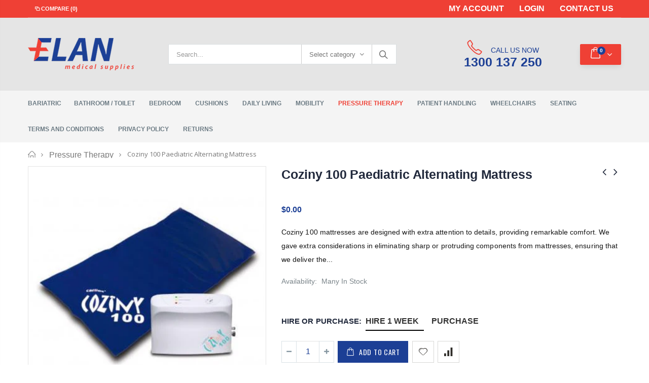

--- FILE ---
content_type: text/html; charset=utf-8
request_url: https://elanmedical.com.au/collections/pressure-therapy/products/coziny-100-paediatric-alternating-mattress
body_size: 27334
content:
<!doctype html>
<!--[if IE 8]><html class="no-js lt-ie9" lang="en"> <![endif]-->
<!--[if IE 9 ]><html class="ie9 no-js"> <![endif]-->
<!--[if (gt IE 9)|!(IE)]><!--> <html class="no-js"> <!--<![endif]-->
<head>
  <!-- Basic page needs ================================================== -->
  <meta charset="utf-8">
  <meta http-equiv="Content-Type" content="text/html; charset=utf-8">
  <link rel="shortcut icon" href="//elanmedical.com.au/cdn/shop/t/2/assets/favicon.ico?v=40682877318889204381584594768" type="image/png" /><title>Coziny 100 Paediatric Alternating Mattress - ELAN Medical Australia</title><meta name="description" content="coziny pressure matress, alternating pressure mattress," /><!-- Helpers ================================================== --><!-- /snippets/social-meta-tags.liquid -->


  <meta property="og:type" content="product">
  <meta property="og:title" content="Coziny 100 Paediatric Alternating Mattress">
  
  <meta property="og:image" content="http://elanmedical.com.au/cdn/shop/products/mattress_coziny_100_grande.jpg?v=1585107925">
  <meta property="og:image:secure_url" content="https://elanmedical.com.au/cdn/shop/products/mattress_coziny_100_grande.jpg?v=1585107925">
  
  <meta property="og:price:amount" content="0.00">
  <meta property="og:price:currency" content="AUD">


  <meta property="og:description" content="coziny pressure matress, alternating pressure mattress,">

  <meta property="og:url" content="https://elanmedical.com.au/products/coziny-100-paediatric-alternating-mattress">
  <meta property="og:site_name" content="ELAN Medical Australia">





<meta name="twitter:card" content="summary">

  <meta name="twitter:title" content="Coziny 100 Paediatric Alternating Mattress">
  <meta name="twitter:description" content="Coziny 100 mattresses are designed with extra attention to details, providing remarkable comfort. We gave extra considerations in eliminating sharp or protruding components from mattresses, ensuring that we deliver the most protective wound care prevention and therapy for the most sensitive skin. Coziny 100 mattresses are made entirely with Extra Soft 100% TPU material to ensure baby’s safety and comfort. The Extra Soft 100% TPU fabric air inlets also protects baby from sharp edges and protruding objects.  Product Name Coziny 100 Incubator Product Category Overlay Risk Med-High Waterlow Scale 15+ Pressure Sore Grading 3 Safe Working Load 3.4kg Dynamic Mode ✔ Static Mode - Constant Low Pressure ✔ Intelligent Pressure Sensor ✔ Low Pressure/Power Failure Alarms + Battery Backup ✔ Number of Air Cells 40 x 1&quot; CPR Fast Deflation via pump Cover - 2 Way Stretch – Dartex Cover">
  <meta name="twitter:image" content="https://elanmedical.com.au/cdn/shop/products/mattress_coziny_100_medium.jpg?v=1585107925">
  <meta name="twitter:image:width" content="240">
  <meta name="twitter:image:height" content="240">

<link rel="canonical" href="https://elanmedical.com.au/products/coziny-100-paediatric-alternating-mattress" /><meta name="viewport" content="width=device-width, initial-scale=1, minimum-scale=1, maximum-scale=1" /><meta name="theme-color" content="" />
  <!-- CSS ==================================================+ -->
  <link href="//elanmedical.com.au/cdn/shop/t/2/assets/plugins.css?v=35073649721312010721584072037" rel="stylesheet" type="text/css" media="all" />
  <link href="//elanmedical.com.au/cdn/shop/t/2/assets/ultramegamenu.css?v=20024530694303125961584072134" rel="stylesheet" type="text/css" media="all" />
  <link href="//elanmedical.com.au/cdn/shop/t/2/assets/styles.scss.css?v=15834556783270248271672732422" rel="stylesheet" type="text/css" media="all" />
<link href="//elanmedical.com.au/cdn/shop/t/2/assets/header-type2.scss.css?v=82604608708954866981584072235" rel="stylesheet" type="text/css" media="all" />
<link href="//elanmedical.com.au/cdn/shop/t/2/assets/product.scss.css?v=131920722310142055351584941201" rel="stylesheet" type="text/css" media="all" />
    <link href="//elanmedical.com.au/cdn/shop/t/2/assets/jquery.fancybox.css?v=89610375720255671161584072083" rel="stylesheet" type="text/css" media="all" />
<link href="//elanmedical.com.au/cdn/shop/t/2/assets/new-style.scss.css?v=181808670487326747451586482231" rel="stylesheet" type="text/css" media="all" />
<link href="//elanmedical.com.au/cdn/shop/t/2/assets/product-list.scss.css?v=95721322093192361901586583476" rel="stylesheet" type="text/css" media="all" />
  <link href="//elanmedical.com.au/cdn/shop/t/2/assets/responsive.scss.css?v=146105683085293805881584072235" rel="stylesheet" type="text/css" media="all" />
  <link href="//elanmedical.com.au/cdn/shop/t/2/assets/color-config.scss.css?v=124675539568105238731674778026" rel="stylesheet" type="text/css" media="all" />
<!-- Header hook for plugins ================================================== -->
  <script>window.performance && window.performance.mark && window.performance.mark('shopify.content_for_header.start');</script><meta id="shopify-digital-wallet" name="shopify-digital-wallet" content="/35976577155/digital_wallets/dialog">
<link rel="alternate" type="application/json+oembed" href="https://elanmedical.com.au/products/coziny-100-paediatric-alternating-mattress.oembed">
<script async="async" src="/checkouts/internal/preloads.js?locale=en-AU"></script>
<script id="shopify-features" type="application/json">{"accessToken":"4657a4fec2cd353c3089d433fe8e3fef","betas":["rich-media-storefront-analytics"],"domain":"elanmedical.com.au","predictiveSearch":true,"shopId":35976577155,"locale":"en"}</script>
<script>var Shopify = Shopify || {};
Shopify.shop = "elan-medical-australia.myshopify.com";
Shopify.locale = "en";
Shopify.currency = {"active":"AUD","rate":"1.0"};
Shopify.country = "AU";
Shopify.theme = {"name":"Porto3.6.1","id":91688009859,"schema_name":"Porto","schema_version":"3.6.1","theme_store_id":null,"role":"main"};
Shopify.theme.handle = "null";
Shopify.theme.style = {"id":null,"handle":null};
Shopify.cdnHost = "elanmedical.com.au/cdn";
Shopify.routes = Shopify.routes || {};
Shopify.routes.root = "/";</script>
<script type="module">!function(o){(o.Shopify=o.Shopify||{}).modules=!0}(window);</script>
<script>!function(o){function n(){var o=[];function n(){o.push(Array.prototype.slice.apply(arguments))}return n.q=o,n}var t=o.Shopify=o.Shopify||{};t.loadFeatures=n(),t.autoloadFeatures=n()}(window);</script>
<script id="shop-js-analytics" type="application/json">{"pageType":"product"}</script>
<script defer="defer" async type="module" src="//elanmedical.com.au/cdn/shopifycloud/shop-js/modules/v2/client.init-shop-cart-sync_BT-GjEfc.en.esm.js"></script>
<script defer="defer" async type="module" src="//elanmedical.com.au/cdn/shopifycloud/shop-js/modules/v2/chunk.common_D58fp_Oc.esm.js"></script>
<script defer="defer" async type="module" src="//elanmedical.com.au/cdn/shopifycloud/shop-js/modules/v2/chunk.modal_xMitdFEc.esm.js"></script>
<script type="module">
  await import("//elanmedical.com.au/cdn/shopifycloud/shop-js/modules/v2/client.init-shop-cart-sync_BT-GjEfc.en.esm.js");
await import("//elanmedical.com.au/cdn/shopifycloud/shop-js/modules/v2/chunk.common_D58fp_Oc.esm.js");
await import("//elanmedical.com.au/cdn/shopifycloud/shop-js/modules/v2/chunk.modal_xMitdFEc.esm.js");

  window.Shopify.SignInWithShop?.initShopCartSync?.({"fedCMEnabled":true,"windoidEnabled":true});

</script>
<script id="__st">var __st={"a":35976577155,"offset":36000,"reqid":"465d8482-dc3c-4a59-82f8-86694f09324a-1769287219","pageurl":"elanmedical.com.au\/collections\/pressure-therapy\/products\/coziny-100-paediatric-alternating-mattress","u":"6e833d2ab812","p":"product","rtyp":"product","rid":4644514300035};</script>
<script>window.ShopifyPaypalV4VisibilityTracking = true;</script>
<script id="captcha-bootstrap">!function(){'use strict';const t='contact',e='account',n='new_comment',o=[[t,t],['blogs',n],['comments',n],[t,'customer']],c=[[e,'customer_login'],[e,'guest_login'],[e,'recover_customer_password'],[e,'create_customer']],r=t=>t.map((([t,e])=>`form[action*='/${t}']:not([data-nocaptcha='true']) input[name='form_type'][value='${e}']`)).join(','),a=t=>()=>t?[...document.querySelectorAll(t)].map((t=>t.form)):[];function s(){const t=[...o],e=r(t);return a(e)}const i='password',u='form_key',d=['recaptcha-v3-token','g-recaptcha-response','h-captcha-response',i],f=()=>{try{return window.sessionStorage}catch{return}},m='__shopify_v',_=t=>t.elements[u];function p(t,e,n=!1){try{const o=window.sessionStorage,c=JSON.parse(o.getItem(e)),{data:r}=function(t){const{data:e,action:n}=t;return t[m]||n?{data:e,action:n}:{data:t,action:n}}(c);for(const[e,n]of Object.entries(r))t.elements[e]&&(t.elements[e].value=n);n&&o.removeItem(e)}catch(o){console.error('form repopulation failed',{error:o})}}const l='form_type',E='cptcha';function T(t){t.dataset[E]=!0}const w=window,h=w.document,L='Shopify',v='ce_forms',y='captcha';let A=!1;((t,e)=>{const n=(g='f06e6c50-85a8-45c8-87d0-21a2b65856fe',I='https://cdn.shopify.com/shopifycloud/storefront-forms-hcaptcha/ce_storefront_forms_captcha_hcaptcha.v1.5.2.iife.js',D={infoText:'Protected by hCaptcha',privacyText:'Privacy',termsText:'Terms'},(t,e,n)=>{const o=w[L][v],c=o.bindForm;if(c)return c(t,g,e,D).then(n);var r;o.q.push([[t,g,e,D],n]),r=I,A||(h.body.append(Object.assign(h.createElement('script'),{id:'captcha-provider',async:!0,src:r})),A=!0)});var g,I,D;w[L]=w[L]||{},w[L][v]=w[L][v]||{},w[L][v].q=[],w[L][y]=w[L][y]||{},w[L][y].protect=function(t,e){n(t,void 0,e),T(t)},Object.freeze(w[L][y]),function(t,e,n,w,h,L){const[v,y,A,g]=function(t,e,n){const i=e?o:[],u=t?c:[],d=[...i,...u],f=r(d),m=r(i),_=r(d.filter((([t,e])=>n.includes(e))));return[a(f),a(m),a(_),s()]}(w,h,L),I=t=>{const e=t.target;return e instanceof HTMLFormElement?e:e&&e.form},D=t=>v().includes(t);t.addEventListener('submit',(t=>{const e=I(t);if(!e)return;const n=D(e)&&!e.dataset.hcaptchaBound&&!e.dataset.recaptchaBound,o=_(e),c=g().includes(e)&&(!o||!o.value);(n||c)&&t.preventDefault(),c&&!n&&(function(t){try{if(!f())return;!function(t){const e=f();if(!e)return;const n=_(t);if(!n)return;const o=n.value;o&&e.removeItem(o)}(t);const e=Array.from(Array(32),(()=>Math.random().toString(36)[2])).join('');!function(t,e){_(t)||t.append(Object.assign(document.createElement('input'),{type:'hidden',name:u})),t.elements[u].value=e}(t,e),function(t,e){const n=f();if(!n)return;const o=[...t.querySelectorAll(`input[type='${i}']`)].map((({name:t})=>t)),c=[...d,...o],r={};for(const[a,s]of new FormData(t).entries())c.includes(a)||(r[a]=s);n.setItem(e,JSON.stringify({[m]:1,action:t.action,data:r}))}(t,e)}catch(e){console.error('failed to persist form',e)}}(e),e.submit())}));const S=(t,e)=>{t&&!t.dataset[E]&&(n(t,e.some((e=>e===t))),T(t))};for(const o of['focusin','change'])t.addEventListener(o,(t=>{const e=I(t);D(e)&&S(e,y())}));const B=e.get('form_key'),M=e.get(l),P=B&&M;t.addEventListener('DOMContentLoaded',(()=>{const t=y();if(P)for(const e of t)e.elements[l].value===M&&p(e,B);[...new Set([...A(),...v().filter((t=>'true'===t.dataset.shopifyCaptcha))])].forEach((e=>S(e,t)))}))}(h,new URLSearchParams(w.location.search),n,t,e,['guest_login'])})(!0,!0)}();</script>
<script integrity="sha256-4kQ18oKyAcykRKYeNunJcIwy7WH5gtpwJnB7kiuLZ1E=" data-source-attribution="shopify.loadfeatures" defer="defer" src="//elanmedical.com.au/cdn/shopifycloud/storefront/assets/storefront/load_feature-a0a9edcb.js" crossorigin="anonymous"></script>
<script data-source-attribution="shopify.dynamic_checkout.dynamic.init">var Shopify=Shopify||{};Shopify.PaymentButton=Shopify.PaymentButton||{isStorefrontPortableWallets:!0,init:function(){window.Shopify.PaymentButton.init=function(){};var t=document.createElement("script");t.src="https://elanmedical.com.au/cdn/shopifycloud/portable-wallets/latest/portable-wallets.en.js",t.type="module",document.head.appendChild(t)}};
</script>
<script data-source-attribution="shopify.dynamic_checkout.buyer_consent">
  function portableWalletsHideBuyerConsent(e){var t=document.getElementById("shopify-buyer-consent"),n=document.getElementById("shopify-subscription-policy-button");t&&n&&(t.classList.add("hidden"),t.setAttribute("aria-hidden","true"),n.removeEventListener("click",e))}function portableWalletsShowBuyerConsent(e){var t=document.getElementById("shopify-buyer-consent"),n=document.getElementById("shopify-subscription-policy-button");t&&n&&(t.classList.remove("hidden"),t.removeAttribute("aria-hidden"),n.addEventListener("click",e))}window.Shopify?.PaymentButton&&(window.Shopify.PaymentButton.hideBuyerConsent=portableWalletsHideBuyerConsent,window.Shopify.PaymentButton.showBuyerConsent=portableWalletsShowBuyerConsent);
</script>
<script data-source-attribution="shopify.dynamic_checkout.cart.bootstrap">document.addEventListener("DOMContentLoaded",(function(){function t(){return document.querySelector("shopify-accelerated-checkout-cart, shopify-accelerated-checkout")}if(t())Shopify.PaymentButton.init();else{new MutationObserver((function(e,n){t()&&(Shopify.PaymentButton.init(),n.disconnect())})).observe(document.body,{childList:!0,subtree:!0})}}));
</script>

<script>window.performance && window.performance.mark && window.performance.mark('shopify.content_for_header.end');</script>
<!-- /snippets/oldIE-js.liquid -->


<!--[if lt IE 9]>
<script src="//cdnjs.cloudflare.com/ajax/libs/html5shiv/3.7.2/html5shiv.min.js" type="text/javascript"></script>
<script src="//elanmedical.com.au/cdn/shop/t/2/assets/respond.min.js?v=52248677837542619231584072045" type="text/javascript"></script>
<link href="//elanmedical.com.au/cdn/shop/t/2/assets/respond-proxy.html" id="respond-proxy" rel="respond-proxy" />
<link href="//elanmedical.com.au/search?q=61e6dbdec3b9573341faf8c736184d89" id="respond-redirect" rel="respond-redirect" />
<script src="//elanmedical.com.au/search?q=61e6dbdec3b9573341faf8c736184d89" type="text/javascript"></script>
<![endif]-->

<script src="//elanmedical.com.au/cdn/shop/t/2/assets/vendor.js?v=114975771365441350721584072094" type="text/javascript"></script>
<!-- Import custom fonts ====================================================== --><link href="//fonts.googleapis.com/css?family=Arial:200italic,300italic,400italic,500italic,600italic,700italic,800italic,700,200,300,600,800,400,500&amp;subset=cyrillic-ext,greek-ext,latin,latin-ext,cyrillic,greek,vietnamese" rel='stylesheet' type='text/css'><script type="text/javascript">
    var productsObj = {};
    var swatch_color_type = 2;
    var product_swatch_size = 'size-medium';
    var product_swatch_setting = '1';
    var asset_url = '//elanmedical.com.au/cdn/shop/t/2/assets//?v=753';
    var money_format = '<span class="money"><span class=priceRange>${{amount}}</span></span>';
    var multi_language = false;
  </script> 
  <script src="//elanmedical.com.au/cdn/shop/t/2/assets/lang2.js?v=12969877377958745391584072067" type="text/javascript"></script>
<script>
  var translator = {
    current_lang : jQuery.cookie("language"),
    init: function() {
      translator.updateStyling();
      translator.updateLangSwitcher();
    },
    updateStyling: function() {
        var style;
        if (translator.isLang2()) {
          style = "<style>*[data-translate] {visibility:hidden} .lang1 {display:none}</style>";
        } else {
          style = "<style>*[data-translate] {visibility:visible} .lang2 {display:none}</style>";
        }
        jQuery('head').append(style);
    },
    updateLangSwitcher: function() {
      if (translator.isLang2()) {
        jQuery(".current-language span").removeClass('active');
        jQuery(".current-language span[class=lang-2]").addClass("active");
      }
    },
    getTextToTranslate: function(selector) {
      var result = window.lang2;
      var params;
      if (selector.indexOf("|") > 0) {
        var devideList = selector.split("|");
        selector = devideList[0];
        params = devideList[1].split(",");
      }

      var selectorArr = selector.split('.');
      if (selectorArr) {
        for (var i = 0; i < selectorArr.length; i++) {
            result = result[selectorArr[i]];
        }
      } else {
        result = result[selector];
      }
      if (result && result.one && result.other) {
        var countEqual1 = true;
        for (var i = 0; i < params.length; i++) {
          if (params[i].indexOf("count") >= 0) {
            variables = params[i].split(":");
            if (variables.length>1) {
              var count = variables[1];
              if (count > 1) {
                countEqual1 = false;
              }
            }
          }
        }
        if (countEqual1) {
          result = result.one;
        } else {
          result = result.other;
        }
      }
      
      if (params && params.length>0) {
        result = result.replace(/{{\s*/g, "{{");
        result = result.replace(/\s*}}/g, "}}");
        for (var i = 0; i < params.length; i++) {
          variables = params[i].split(":");
          if (variables.length>1) {
            result = result.replace("{{"+variables[0]+"}}", variables[1]);
          }
        }
      }
      

      return result;
    },
    isLang2: function() {
      return translator.current_lang && translator.current_lang == 2;
    },
    doTranslate: function(blockSelector) {
      if (translator.isLang2()) {
        jQuery(blockSelector + " [data-translate]").each(function(e) {
          var item = jQuery(this);
          var selector = item.attr("data-translate");
          var text = translator.getTextToTranslate(selector);
          if (item.attr("translate-item")) {
            var attribute = item.attr("translate-item");
            if (attribute == 'blog-date-author') {
              item.html(text);
            } else if (attribute!="") {
              item.attr(attribute,text);
            }
          } else if (item.is("input")) {
            if(item.is("input[type=search]")){
              item.attr("placeholder", text);
            }else{
              item.val(text);
            }
            
          } else {
            item.text(text);
          }
          item.css("visibility","visible");
        });
      }
    }
  };
  translator.init();
  jQuery(document).ready(function() {
    jQuery('.select-language a').on('click', function(){
      var value = jQuery(this).data('lang');
      jQuery.cookie('language', value, {expires:10, path:'/'});
      location.reload();
    });
    translator.doTranslate("body");
  });
</script>
  <style>
    .header-container.type2 {
  border: 0;
}
.header-container.type2 .top-links-container {
  padding: 0;}
.header-container.type2 .top-links-inner {
  border-bottom: 1px solid rgba(248,248,248,.2);
  padding: 4px 0;
  width: 100%;
}
.header-container.type2 .top-links-container span.split {
  display: none;}
.header-container.type2 .top-links-area .links li {border:none;}
.header-container.type2 .header .custom-block {
  margin-right: 75px;
}
.header-container.type2 .header .custom-block div * {
  font-size: 11px;
  font-weight: 600;
}
.header-container.type2:not(.sticky-header) .header .mini-cart {
  display: inline-block;
  vertical-align: middle;
  background-color: #ef4035;
  width: 81px;
  height: 41px;
  text-align: center;
  box-shadow: 0px 5px 11px -2px rgba(0, 0, 0, .1);
  border-radius: 2px;
  border: solid 1px #ef4035;
}
.header-container .mini-cart .cart-design-5 .icon-cart-header {
  height: 39px;
  line-height: 36px;
}
.header-container .mini-cart .cart-design-5 .icon-cart-header i {font-size: 25px;}
.header-container .mini-cart .cart-design-5 .icon-cart-header:after { 
    right: 4px;
}
.header-container .cart-design-5 .icon-cart-header .cart-qty {
  top: -7px;
  right: 17px;
  background-color: #1c4096;
}
.searchform .searchsubmit:after {
content: "\e884";
}
.template-index .item-area .product-image-area {
  border: 1px solid #ddd !important;
}
.main-slideshow .side-custom-menu h2, .main-slideshow .side-custom-menu {
  border-radius: 0 !important;
}
.main-slideshow .side-custom-menu h2 {
    border-bottom: 1px solid #e01111;
    text-align: left;
    background-color: #f5f5f5;
    line-height: 1;
    margin: 0;
    font-size: 16px;
    letter-spacing: .01em;
    color: #465157;
    font-weight: 700;
    padding: 0px 0px 0px;
    visibility: hidden;
}
.main-slideshow .side-custom-menu h2 i{
display: none;
}
.main-slideshow .side-custom-menu ul li i {
font-size: 20px;
color: #465157;
position: absolute;
left: 0;
top: -2px;
}
.main-slideshow .side-custom-menu .action {
padding: 20px 20px 30px;
}
.main-slideshow .side-custom-menu .action a {
display: block;
background-color: #08c;
padding: 16px 20px;
width: 100%;
font-size: 14px;
font-weight: 600;
color: #fff;
border: 0;
}
.main-slideshow .side-custom-menu ul li {
text-align: left;
padding: 15px 4px 14px;
border-top: 1px solid #ddd;
}
.main-slideshow .side-custom-menu ul li a {
line-height: 1;
display: block;
position: relative;
color: #465157;
font-size: 16px;
letter-spacing: 0.005em;
padding-left: 40px;
}
.main-slideshow .owl-stage-outer{
border-radius: 0;
}
.slideshow-section .slideshow .owl-dots{
 position: absolute;
bottom: 38px;
left: 65px;
margin: 0;
text-align: left;
}
.slideshow .owl-dots .owl-dot span {
width: 24px;
height: 3px;
border-radius: 0;
background: #333;
opacity: 0.4;
border: solid 2px #95a9b3;
border-radius: 0 !important;
}
.slideshow .owl-dots .owl-dot:hover span, .slideshow .owl-dots .owl-dot.active span {
  background-color: #010204 !important;
  opacity: 1;
  border-color: #010204 !important;
}
.homepage-bar {
  border: 0;}
.homepage-bar [class^="col-lg-"] .text-area h3 {
  font-size: 14px;
  font-weight: 700;
  line-height: 19px;
  margin: 0;
}
.homepage-bar [class^="col-lg-"] .text-area p {
  font-size: 13px;
  font-weight: 400;
  line-height: 19px;
  margin: 0;
  color:#839199 !important;
}
.homepage-bar [class^="col-lg-"] i {
  font-size: 35px;
  display: inline-block;
  vertical-align: middle;
}
.section-title {color:#313131;}
.main-container .products-collection h3.title-widget, .main-container .products-related h3.title-widget {
  color: #313131;
  font-size: 18px;
}
.products .product-col .product-loop-title, .product-col.product-default h3 {
    color: #121214;
}
.products .product-col {
    margin-bottom: 5px;
}
.porto-products .products-slider .owl-carousel {
    padding-top: 0;
}
.footer-wrapper .footer-middle .block-bottom {
  border-top: 1px solid #fff;
  text-align: left;
  padding: 27px 0;
}
.full-width-image-banner {
  margin: 0;
}
.footer-wrapper .footer-middle ul.footer-list li,
.footer-wrapper .footer-middle ul.features li {
    position: relative;
    padding: 6px 0;
    line-height: 1;
    display: block;
}
.footer-wrapper .footer-middle ul.footer-list{
margin-top: -5px;
}
.footer-wrapper .footer-middle input {
  background-color: #fff;
  color: #686865;
  height: 48px;
  border: 0;
  font-size: 13px;
  padding-left: 15px;
  float: left;
  max-width: 410px;
  width: 100%;
  margin: 0;
}
.footer-wrapper .footer-middle button {
    float: left;
    width: 120px;
    margin-left: -120px;
    height: 48px;
    line-height: 48px;
    padding: 0 12px;
    text-transform: uppercase;
}
.disable_radius .footer-wrapper .footer-middle input, .disable_radius .footer-wrapper .footer-middle button{
border-radius: 0 !important;
}
.footer-wrapper .social-icons a {
  color: #fff;
  font-size: 15px;
  width: 37px;
  height: 37px;
  line-height: 35px;
}
.footer-wrapper .footer-middle ul.contact-info b {
    font-weight: 400;
    font-size: 13px;
    margin-bottom: 12px;
    display: inline-block;
}
.footer-wrapper .footer-middle ul.contact-info li i {
    float: left;
    text-align: center;
    width: 16px;
    top: -6px;
    margin: 4px 9px 10px 0;
    font-size: 1.2em;
    position: relative;
}
.footer-wrapper .footer-middle ul.contact-info li p {
    display: inline-block;
    vertical-align: top;
    margin: 0;
    line-height: 1;
}
.footer-wrapper .footer-middle ul.contact-info li {
    padding: 9px 0;
}
.footer-wrapper .footer-middle ul.contact-info li:first-child {
    padding-top: 0;
}
.footer-wrapper .footer-bottom .container{
display: flex;
 display: -ms-flexbox;
 position: relative;
}
.footer-wrapper .footer-bottom .container:before {
    content: '';
    position: absolute;
    background-color: #3d3d38;
    left: 15px;
    right: 15px;
    top: -18px;
    height: 1px;
    width: calc(100% - 30px);
}
.footer-wrapper .footer-bottom address{
float: left;
}
.product_type_1 .item-area .details-area .price {
  font-family: 'Open Sans';font-weight: 600;}
.footer-wrapper .footer-middle .footer-ribbon{
z-index: 2;
visibility:hidden;
}
.main-container .products-collection .category-products .products-grid .owl-dots, .main-container .products-related .category-products .products-grid .owl-dots {
  position: absolute;
  margin: 0;
  right: 10px;
  top: -35px;
  left: inherit;
  bottom: auto;
}
.owl-dots .owl-dot span {
    display: block;
    width: 15px;
    height: 15px;
    border-radius: 100% !important;
    border: solid 2px #95a9b3;
    background: none;
    position: relative;
    margin: 5px 2px 5px 2px;
}
.owl-dots .owl-dot.active span {
    opacity: 1;
    background: none !important;
    border-color: #08c;
}
.owl-dots .owl-dot span:hover{
 opacity: 1;
    background: none !important;
    border-color: #08c;
}
.owl-dots .owl-dot.active span:after {
    content: "";
    position: absolute;
    left: 3px;
    top: 3px;
    right: 3px;
    bottom: 3px;
    background-color: #08c;
    border-radius: 100%;
}
.product-name a {
    color: #7b858a;
}
.owl-dots .owl-dot span:hover:after {
    content: "";
    position: absolute;
    left: 3px;
    top: 3px;
    right: 3px;
    bottom: 3px;
    background-color: #08c;
    border-radius: 100%;
}
.owl-dots .owl-dot span:hover {
    background: none !important;
    border-color: #08c;
}
.product-view .product-options-bottom .add-to-cart-box .input-box{
    display: inline-block;
    vertical-align: middle;
    margin-right: 7px;
    width: 104px;
    position: relative;
    text-align: center;
}
.product-view .product-shop .actions a.link-wishlist, .product-view .product-shop .actions a.link-compare{
width:43px;
height:43px;
line-height:41px;
}
.product-view .product-options-bottom .add-to-cart-box .input-box .plus-minus .items i{
    border: 0;
    width: 100%;
    height: 100%;
    line-height: 40px;
    font-size: 11px;
}
.product-type-main i.icon-up-dir:before{
    content: '\e873';
}
.product-type-main i.icon-down-dir:before{
    content: '\e874';
}
.product-view .product-options-bottom .add-to-cart-box .button-wrapper .button-wrapper-content .btn-cart{
    height: 43px;
    line-height: 43px;
    font-size: 14px;
    letter-spacing: 0.05em;
    font-weight: 400;
    padding-right: 0;
}
.product-view .product-options-bottom .add-to-cart-box .button-wrapper .button-wrapper-content i{
line-height: 43px;
}
.product-view .actions .add-to-links li a.link-wishlist{
    width: 43px;
    height: 43px;
    line-height: 41px;
    margin-left: 8px;
}
.product-view .product-options-bottom .add-to-cart-box .actions .action-list.wishlist{
    float: none;
} 
.product-view .add-to-links .link-wishlist i:before {
    content: '\e889';
}
.product-view .product-img-box .product-img-list .product-image .product-image-gallery, .product-view .product-img-box .product-img-list .more-views-horizontal .product-image-thumbs .item a{
padding:0;
}
.sidebar-product .custom-block-1 div i{
color: #08c;
} 
.sidebar-product .custom-block-1 div h3{
font-size: 14px;
    font-weight: 600;
    line-height: 20px;
    letter-spacing: 0.005em;
    color: #6b7a83;
    margin-left: 80px;
}
.top-navigation li.level0 ul li.groups a.title-level1{
color: #434d53;
}
.main-container h3.title-widget{
font-family: 'Open Sans';
letter-spacing: 0;
}
.main-container .pagenav-wrap .pagination .pagination-page li a:hover{
background: transparent;
    color: inherit;
    border-color: #ccc;
}
.main-container .pagenav-wrap .pagination .pagination-page li.active span{
background: transparent;
    color: inherit;
}
.main-container .pagenav-wrap .pagination .pagination-page li a .icon-right-dir::before {
  content: '\e81a';
}
.main-container .pagenav-wrap .pagination .pagination-page li.text a:hover {
  color: inherit;
}
.product-view .product-options-bottom {
border-bottom: 1px solid #ebebeb;
}
.template-blog .blog-wrapper .owl-dots{
position: absolute;
    left: 0;
    right: 0;
    bottom: 0;
}
.main-container .main-wrapper{
padding-bottom: 80px;
}
.template-product .main-container .main-wrapper, .template-index .main-container .main-wrapper {
  padding-bottom: 0;
}
.sidebar .html-sidebar h5 {
  line-height: 1;
  margin-bottom: 13px;
} 
.box_product .category-products .products-grid .item{
padding-top: 10px;
padding-bottom: 10px;
}
.box_product .category-products{
margin: 0px -10px;
}
.icon-cart{
line-height: 25px;
}
.header-container .mini-cart .cart-wrapper{
z-index: 10;
}
.footer-wrapper .footer-middle .footer-ribbon {
    margin: -65px 0px 25px;
}
.footer-wrapper .footer-middle { 
    padding: 49px 0 42px; 
}
    .footer-wrapper .footer-block-title h3 span, .footer-wrapper .footer-middle .info-footer .footer-block-title h3 span {
  font-family: "Open Sans", arial, serif;
  font-weight: 700;
  font-size: 16px;
  letter-spacing: 0;
}
.main-container .products-related {
  margin-bottom: 0;
  margin-top: 50px;
  position: relative;
  padding-top: 0;
  background-color: #f4f4f4;
  padding: 60px 0 45px;
}
.main-container h3.title-widget span.inner {
  background: transparent;
}
.main-container .main-breadcrumbs{
  border: 0;
}
.main-container .breadcrumbs ul li.home a {
  width: 15px;
  display: inline-block;
  text-indent: 30px;
  overflow: hidden;
  position: relative;
}
.main-container .breadcrumbs ul li.home a::after {
  content: "\e883";
  font-family: 'porto';
  position: absolute;
  left: 0;
  top: 0;
  text-indent: 0;
}
@media(max-width: 991px){
  .slideshow-section {
  margin-bottom: 20px;
} 
.footer-wrapper .footer-middle .info-footer {
  width: 100%;
}
.footer-wrapper .footer-middle .social-icons {
  margin: 20px 0;
}
}
@media(max-width: 767px){
.product-main .sidebar{
margin-top: 100px;
} 
.product-view .product-tabs ul.level0 li.level0{
    float: none;
    display: block;
}
.main-container .checkout-cart .cart-table tfoot button.btn-update{
margin-top: 10px;
}
  </style>
  <link href="//elanmedical.com.au/cdn/shop/t/2/assets/shopstorm-apps.scss.css?v=71467460496362276441584572993" rel="stylesheet" type="text/css" media="all" />
  <script async src="https://app-cdn.productcustomizer.com/assets/storefront/product-customizer-v2-958e943c79a0494e5cc60b88262c1f95117a47a84641e7d766853727b6cdf3f0.js?shop=elan-medical-australia.myshopify.com" type="text/javascript"></script>

<script type="text/javascript">
  	var isProductPage = false;
  	var isCartPage = false;
	
  		isProductPage = true;
  		productPRHandle = 'coziny-100-paediatric-alternating-mattress';
	
	
</script>
<script type="text/javascript">
    var intervalId = null;
    var varCounter = 0;
    var containScriptTagFirstControll = false;
    var containScriptTagSecondControll = false;
    window.onload = function() {
        scripts = document.getElementsByTagName("script");
        for (var i = 0; i < scripts.length; i++) {
            if (scripts[i].src.includes("/pricerange/main.js")) {
                containScriptTagFirstControll = true;
            }
        }
        if (!containScriptTagFirstControll) {
            intervalId = setInterval(function() {
                if (varCounter < 5) {
                    varCounter++;
                    scripts = document.getElementsByTagName("script");
                    for (var i = 0; i < scripts.length; i++) {
                        if (scripts[i].src.includes("/pricerange/main.js")) {
                            containScriptTagSecondControll = true;
                        }
                    }
                } else {
                    if (!containScriptTagSecondControll && typeof jQuery !== "undefined") {
                        jQuery('.priceRange').css({
                            'background': 'none',
                            'text-indent': '0',
                            'display': 'inline'
                        });
                    }
                    clearInterval(intervalId);
                }
            }, 50);
        }
    }
</script>
<script type="text/javascript">var showPriceRange = '0';var priceRangeFormat = 'From {PRICE_MIN} to {PRICE_MAX}';var pr_money_format = '$@@amount&&';</script><link href="https://monorail-edge.shopifysvc.com" rel="dns-prefetch">
<script>(function(){if ("sendBeacon" in navigator && "performance" in window) {try {var session_token_from_headers = performance.getEntriesByType('navigation')[0].serverTiming.find(x => x.name == '_s').description;} catch {var session_token_from_headers = undefined;}var session_cookie_matches = document.cookie.match(/_shopify_s=([^;]*)/);var session_token_from_cookie = session_cookie_matches && session_cookie_matches.length === 2 ? session_cookie_matches[1] : "";var session_token = session_token_from_headers || session_token_from_cookie || "";function handle_abandonment_event(e) {var entries = performance.getEntries().filter(function(entry) {return /monorail-edge.shopifysvc.com/.test(entry.name);});if (!window.abandonment_tracked && entries.length === 0) {window.abandonment_tracked = true;var currentMs = Date.now();var navigation_start = performance.timing.navigationStart;var payload = {shop_id: 35976577155,url: window.location.href,navigation_start,duration: currentMs - navigation_start,session_token,page_type: "product"};window.navigator.sendBeacon("https://monorail-edge.shopifysvc.com/v1/produce", JSON.stringify({schema_id: "online_store_buyer_site_abandonment/1.1",payload: payload,metadata: {event_created_at_ms: currentMs,event_sent_at_ms: currentMs}}));}}window.addEventListener('pagehide', handle_abandonment_event);}}());</script>
<script id="web-pixels-manager-setup">(function e(e,d,r,n,o){if(void 0===o&&(o={}),!Boolean(null===(a=null===(i=window.Shopify)||void 0===i?void 0:i.analytics)||void 0===a?void 0:a.replayQueue)){var i,a;window.Shopify=window.Shopify||{};var t=window.Shopify;t.analytics=t.analytics||{};var s=t.analytics;s.replayQueue=[],s.publish=function(e,d,r){return s.replayQueue.push([e,d,r]),!0};try{self.performance.mark("wpm:start")}catch(e){}var l=function(){var e={modern:/Edge?\/(1{2}[4-9]|1[2-9]\d|[2-9]\d{2}|\d{4,})\.\d+(\.\d+|)|Firefox\/(1{2}[4-9]|1[2-9]\d|[2-9]\d{2}|\d{4,})\.\d+(\.\d+|)|Chrom(ium|e)\/(9{2}|\d{3,})\.\d+(\.\d+|)|(Maci|X1{2}).+ Version\/(15\.\d+|(1[6-9]|[2-9]\d|\d{3,})\.\d+)([,.]\d+|)( \(\w+\)|)( Mobile\/\w+|) Safari\/|Chrome.+OPR\/(9{2}|\d{3,})\.\d+\.\d+|(CPU[ +]OS|iPhone[ +]OS|CPU[ +]iPhone|CPU IPhone OS|CPU iPad OS)[ +]+(15[._]\d+|(1[6-9]|[2-9]\d|\d{3,})[._]\d+)([._]\d+|)|Android:?[ /-](13[3-9]|1[4-9]\d|[2-9]\d{2}|\d{4,})(\.\d+|)(\.\d+|)|Android.+Firefox\/(13[5-9]|1[4-9]\d|[2-9]\d{2}|\d{4,})\.\d+(\.\d+|)|Android.+Chrom(ium|e)\/(13[3-9]|1[4-9]\d|[2-9]\d{2}|\d{4,})\.\d+(\.\d+|)|SamsungBrowser\/([2-9]\d|\d{3,})\.\d+/,legacy:/Edge?\/(1[6-9]|[2-9]\d|\d{3,})\.\d+(\.\d+|)|Firefox\/(5[4-9]|[6-9]\d|\d{3,})\.\d+(\.\d+|)|Chrom(ium|e)\/(5[1-9]|[6-9]\d|\d{3,})\.\d+(\.\d+|)([\d.]+$|.*Safari\/(?![\d.]+ Edge\/[\d.]+$))|(Maci|X1{2}).+ Version\/(10\.\d+|(1[1-9]|[2-9]\d|\d{3,})\.\d+)([,.]\d+|)( \(\w+\)|)( Mobile\/\w+|) Safari\/|Chrome.+OPR\/(3[89]|[4-9]\d|\d{3,})\.\d+\.\d+|(CPU[ +]OS|iPhone[ +]OS|CPU[ +]iPhone|CPU IPhone OS|CPU iPad OS)[ +]+(10[._]\d+|(1[1-9]|[2-9]\d|\d{3,})[._]\d+)([._]\d+|)|Android:?[ /-](13[3-9]|1[4-9]\d|[2-9]\d{2}|\d{4,})(\.\d+|)(\.\d+|)|Mobile Safari.+OPR\/([89]\d|\d{3,})\.\d+\.\d+|Android.+Firefox\/(13[5-9]|1[4-9]\d|[2-9]\d{2}|\d{4,})\.\d+(\.\d+|)|Android.+Chrom(ium|e)\/(13[3-9]|1[4-9]\d|[2-9]\d{2}|\d{4,})\.\d+(\.\d+|)|Android.+(UC? ?Browser|UCWEB|U3)[ /]?(15\.([5-9]|\d{2,})|(1[6-9]|[2-9]\d|\d{3,})\.\d+)\.\d+|SamsungBrowser\/(5\.\d+|([6-9]|\d{2,})\.\d+)|Android.+MQ{2}Browser\/(14(\.(9|\d{2,})|)|(1[5-9]|[2-9]\d|\d{3,})(\.\d+|))(\.\d+|)|K[Aa][Ii]OS\/(3\.\d+|([4-9]|\d{2,})\.\d+)(\.\d+|)/},d=e.modern,r=e.legacy,n=navigator.userAgent;return n.match(d)?"modern":n.match(r)?"legacy":"unknown"}(),u="modern"===l?"modern":"legacy",c=(null!=n?n:{modern:"",legacy:""})[u],f=function(e){return[e.baseUrl,"/wpm","/b",e.hashVersion,"modern"===e.buildTarget?"m":"l",".js"].join("")}({baseUrl:d,hashVersion:r,buildTarget:u}),m=function(e){var d=e.version,r=e.bundleTarget,n=e.surface,o=e.pageUrl,i=e.monorailEndpoint;return{emit:function(e){var a=e.status,t=e.errorMsg,s=(new Date).getTime(),l=JSON.stringify({metadata:{event_sent_at_ms:s},events:[{schema_id:"web_pixels_manager_load/3.1",payload:{version:d,bundle_target:r,page_url:o,status:a,surface:n,error_msg:t},metadata:{event_created_at_ms:s}}]});if(!i)return console&&console.warn&&console.warn("[Web Pixels Manager] No Monorail endpoint provided, skipping logging."),!1;try{return self.navigator.sendBeacon.bind(self.navigator)(i,l)}catch(e){}var u=new XMLHttpRequest;try{return u.open("POST",i,!0),u.setRequestHeader("Content-Type","text/plain"),u.send(l),!0}catch(e){return console&&console.warn&&console.warn("[Web Pixels Manager] Got an unhandled error while logging to Monorail."),!1}}}}({version:r,bundleTarget:l,surface:e.surface,pageUrl:self.location.href,monorailEndpoint:e.monorailEndpoint});try{o.browserTarget=l,function(e){var d=e.src,r=e.async,n=void 0===r||r,o=e.onload,i=e.onerror,a=e.sri,t=e.scriptDataAttributes,s=void 0===t?{}:t,l=document.createElement("script"),u=document.querySelector("head"),c=document.querySelector("body");if(l.async=n,l.src=d,a&&(l.integrity=a,l.crossOrigin="anonymous"),s)for(var f in s)if(Object.prototype.hasOwnProperty.call(s,f))try{l.dataset[f]=s[f]}catch(e){}if(o&&l.addEventListener("load",o),i&&l.addEventListener("error",i),u)u.appendChild(l);else{if(!c)throw new Error("Did not find a head or body element to append the script");c.appendChild(l)}}({src:f,async:!0,onload:function(){if(!function(){var e,d;return Boolean(null===(d=null===(e=window.Shopify)||void 0===e?void 0:e.analytics)||void 0===d?void 0:d.initialized)}()){var d=window.webPixelsManager.init(e)||void 0;if(d){var r=window.Shopify.analytics;r.replayQueue.forEach((function(e){var r=e[0],n=e[1],o=e[2];d.publishCustomEvent(r,n,o)})),r.replayQueue=[],r.publish=d.publishCustomEvent,r.visitor=d.visitor,r.initialized=!0}}},onerror:function(){return m.emit({status:"failed",errorMsg:"".concat(f," has failed to load")})},sri:function(e){var d=/^sha384-[A-Za-z0-9+/=]+$/;return"string"==typeof e&&d.test(e)}(c)?c:"",scriptDataAttributes:o}),m.emit({status:"loading"})}catch(e){m.emit({status:"failed",errorMsg:(null==e?void 0:e.message)||"Unknown error"})}}})({shopId: 35976577155,storefrontBaseUrl: "https://elanmedical.com.au",extensionsBaseUrl: "https://extensions.shopifycdn.com/cdn/shopifycloud/web-pixels-manager",monorailEndpoint: "https://monorail-edge.shopifysvc.com/unstable/produce_batch",surface: "storefront-renderer",enabledBetaFlags: ["2dca8a86"],webPixelsConfigList: [{"id":"shopify-app-pixel","configuration":"{}","eventPayloadVersion":"v1","runtimeContext":"STRICT","scriptVersion":"0450","apiClientId":"shopify-pixel","type":"APP","privacyPurposes":["ANALYTICS","MARKETING"]},{"id":"shopify-custom-pixel","eventPayloadVersion":"v1","runtimeContext":"LAX","scriptVersion":"0450","apiClientId":"shopify-pixel","type":"CUSTOM","privacyPurposes":["ANALYTICS","MARKETING"]}],isMerchantRequest: false,initData: {"shop":{"name":"ELAN Medical Australia","paymentSettings":{"currencyCode":"AUD"},"myshopifyDomain":"elan-medical-australia.myshopify.com","countryCode":"AU","storefrontUrl":"https:\/\/elanmedical.com.au"},"customer":null,"cart":null,"checkout":null,"productVariants":[{"price":{"amount":0.0,"currencyCode":"AUD"},"product":{"title":"Coziny 100 Paediatric Alternating Mattress","vendor":"Elan Medical Supplies","id":"4644514300035","untranslatedTitle":"Coziny 100 Paediatric Alternating Mattress","url":"\/products\/coziny-100-paediatric-alternating-mattress","type":"Bedroom"},"id":"32644754374787","image":{"src":"\/\/elanmedical.com.au\/cdn\/shop\/products\/mattress_coziny_100.jpg?v=1585107925"},"sku":"Coziny-100-01","title":"Hire 1 week","untranslatedTitle":"Hire 1 week"},{"price":{"amount":0.0,"currencyCode":"AUD"},"product":{"title":"Coziny 100 Paediatric Alternating Mattress","vendor":"Elan Medical Supplies","id":"4644514300035","untranslatedTitle":"Coziny 100 Paediatric Alternating Mattress","url":"\/products\/coziny-100-paediatric-alternating-mattress","type":"Bedroom"},"id":"32644754440323","image":{"src":"\/\/elanmedical.com.au\/cdn\/shop\/products\/mattress_coziny_100.jpg?v=1585107925"},"sku":"Coziny-100-03","title":"Purchase","untranslatedTitle":"Purchase"}],"purchasingCompany":null},},"https://elanmedical.com.au/cdn","fcfee988w5aeb613cpc8e4bc33m6693e112",{"modern":"","legacy":""},{"shopId":"35976577155","storefrontBaseUrl":"https:\/\/elanmedical.com.au","extensionBaseUrl":"https:\/\/extensions.shopifycdn.com\/cdn\/shopifycloud\/web-pixels-manager","surface":"storefront-renderer","enabledBetaFlags":"[\"2dca8a86\"]","isMerchantRequest":"false","hashVersion":"fcfee988w5aeb613cpc8e4bc33m6693e112","publish":"custom","events":"[[\"page_viewed\",{}],[\"product_viewed\",{\"productVariant\":{\"price\":{\"amount\":0.0,\"currencyCode\":\"AUD\"},\"product\":{\"title\":\"Coziny 100 Paediatric Alternating Mattress\",\"vendor\":\"Elan Medical Supplies\",\"id\":\"4644514300035\",\"untranslatedTitle\":\"Coziny 100 Paediatric Alternating Mattress\",\"url\":\"\/products\/coziny-100-paediatric-alternating-mattress\",\"type\":\"Bedroom\"},\"id\":\"32644754374787\",\"image\":{\"src\":\"\/\/elanmedical.com.au\/cdn\/shop\/products\/mattress_coziny_100.jpg?v=1585107925\"},\"sku\":\"Coziny-100-01\",\"title\":\"Hire 1 week\",\"untranslatedTitle\":\"Hire 1 week\"}}]]"});</script><script>
  window.ShopifyAnalytics = window.ShopifyAnalytics || {};
  window.ShopifyAnalytics.meta = window.ShopifyAnalytics.meta || {};
  window.ShopifyAnalytics.meta.currency = 'AUD';
  var meta = {"product":{"id":4644514300035,"gid":"gid:\/\/shopify\/Product\/4644514300035","vendor":"Elan Medical Supplies","type":"Bedroom","handle":"coziny-100-paediatric-alternating-mattress","variants":[{"id":32644754374787,"price":0,"name":"Coziny 100 Paediatric Alternating Mattress - Hire 1 week","public_title":"Hire 1 week","sku":"Coziny-100-01"},{"id":32644754440323,"price":0,"name":"Coziny 100 Paediatric Alternating Mattress - Purchase","public_title":"Purchase","sku":"Coziny-100-03"}],"remote":false},"page":{"pageType":"product","resourceType":"product","resourceId":4644514300035,"requestId":"465d8482-dc3c-4a59-82f8-86694f09324a-1769287219"}};
  for (var attr in meta) {
    window.ShopifyAnalytics.meta[attr] = meta[attr];
  }
</script>
<script class="analytics">
  (function () {
    var customDocumentWrite = function(content) {
      var jquery = null;

      if (window.jQuery) {
        jquery = window.jQuery;
      } else if (window.Checkout && window.Checkout.$) {
        jquery = window.Checkout.$;
      }

      if (jquery) {
        jquery('body').append(content);
      }
    };

    var hasLoggedConversion = function(token) {
      if (token) {
        return document.cookie.indexOf('loggedConversion=' + token) !== -1;
      }
      return false;
    }

    var setCookieIfConversion = function(token) {
      if (token) {
        var twoMonthsFromNow = new Date(Date.now());
        twoMonthsFromNow.setMonth(twoMonthsFromNow.getMonth() + 2);

        document.cookie = 'loggedConversion=' + token + '; expires=' + twoMonthsFromNow;
      }
    }

    var trekkie = window.ShopifyAnalytics.lib = window.trekkie = window.trekkie || [];
    if (trekkie.integrations) {
      return;
    }
    trekkie.methods = [
      'identify',
      'page',
      'ready',
      'track',
      'trackForm',
      'trackLink'
    ];
    trekkie.factory = function(method) {
      return function() {
        var args = Array.prototype.slice.call(arguments);
        args.unshift(method);
        trekkie.push(args);
        return trekkie;
      };
    };
    for (var i = 0; i < trekkie.methods.length; i++) {
      var key = trekkie.methods[i];
      trekkie[key] = trekkie.factory(key);
    }
    trekkie.load = function(config) {
      trekkie.config = config || {};
      trekkie.config.initialDocumentCookie = document.cookie;
      var first = document.getElementsByTagName('script')[0];
      var script = document.createElement('script');
      script.type = 'text/javascript';
      script.onerror = function(e) {
        var scriptFallback = document.createElement('script');
        scriptFallback.type = 'text/javascript';
        scriptFallback.onerror = function(error) {
                var Monorail = {
      produce: function produce(monorailDomain, schemaId, payload) {
        var currentMs = new Date().getTime();
        var event = {
          schema_id: schemaId,
          payload: payload,
          metadata: {
            event_created_at_ms: currentMs,
            event_sent_at_ms: currentMs
          }
        };
        return Monorail.sendRequest("https://" + monorailDomain + "/v1/produce", JSON.stringify(event));
      },
      sendRequest: function sendRequest(endpointUrl, payload) {
        // Try the sendBeacon API
        if (window && window.navigator && typeof window.navigator.sendBeacon === 'function' && typeof window.Blob === 'function' && !Monorail.isIos12()) {
          var blobData = new window.Blob([payload], {
            type: 'text/plain'
          });

          if (window.navigator.sendBeacon(endpointUrl, blobData)) {
            return true;
          } // sendBeacon was not successful

        } // XHR beacon

        var xhr = new XMLHttpRequest();

        try {
          xhr.open('POST', endpointUrl);
          xhr.setRequestHeader('Content-Type', 'text/plain');
          xhr.send(payload);
        } catch (e) {
          console.log(e);
        }

        return false;
      },
      isIos12: function isIos12() {
        return window.navigator.userAgent.lastIndexOf('iPhone; CPU iPhone OS 12_') !== -1 || window.navigator.userAgent.lastIndexOf('iPad; CPU OS 12_') !== -1;
      }
    };
    Monorail.produce('monorail-edge.shopifysvc.com',
      'trekkie_storefront_load_errors/1.1',
      {shop_id: 35976577155,
      theme_id: 91688009859,
      app_name: "storefront",
      context_url: window.location.href,
      source_url: "//elanmedical.com.au/cdn/s/trekkie.storefront.8d95595f799fbf7e1d32231b9a28fd43b70c67d3.min.js"});

        };
        scriptFallback.async = true;
        scriptFallback.src = '//elanmedical.com.au/cdn/s/trekkie.storefront.8d95595f799fbf7e1d32231b9a28fd43b70c67d3.min.js';
        first.parentNode.insertBefore(scriptFallback, first);
      };
      script.async = true;
      script.src = '//elanmedical.com.au/cdn/s/trekkie.storefront.8d95595f799fbf7e1d32231b9a28fd43b70c67d3.min.js';
      first.parentNode.insertBefore(script, first);
    };
    trekkie.load(
      {"Trekkie":{"appName":"storefront","development":false,"defaultAttributes":{"shopId":35976577155,"isMerchantRequest":null,"themeId":91688009859,"themeCityHash":"7092260576779235050","contentLanguage":"en","currency":"AUD","eventMetadataId":"5174a808-42cc-4304-93b9-11c6cfcc5cbf"},"isServerSideCookieWritingEnabled":true,"monorailRegion":"shop_domain","enabledBetaFlags":["65f19447"]},"Session Attribution":{},"S2S":{"facebookCapiEnabled":false,"source":"trekkie-storefront-renderer","apiClientId":580111}}
    );

    var loaded = false;
    trekkie.ready(function() {
      if (loaded) return;
      loaded = true;

      window.ShopifyAnalytics.lib = window.trekkie;

      var originalDocumentWrite = document.write;
      document.write = customDocumentWrite;
      try { window.ShopifyAnalytics.merchantGoogleAnalytics.call(this); } catch(error) {};
      document.write = originalDocumentWrite;

      window.ShopifyAnalytics.lib.page(null,{"pageType":"product","resourceType":"product","resourceId":4644514300035,"requestId":"465d8482-dc3c-4a59-82f8-86694f09324a-1769287219","shopifyEmitted":true});

      var match = window.location.pathname.match(/checkouts\/(.+)\/(thank_you|post_purchase)/)
      var token = match? match[1]: undefined;
      if (!hasLoggedConversion(token)) {
        setCookieIfConversion(token);
        window.ShopifyAnalytics.lib.track("Viewed Product",{"currency":"AUD","variantId":32644754374787,"productId":4644514300035,"productGid":"gid:\/\/shopify\/Product\/4644514300035","name":"Coziny 100 Paediatric Alternating Mattress - Hire 1 week","price":"0.00","sku":"Coziny-100-01","brand":"Elan Medical Supplies","variant":"Hire 1 week","category":"Bedroom","nonInteraction":true,"remote":false},undefined,undefined,{"shopifyEmitted":true});
      window.ShopifyAnalytics.lib.track("monorail:\/\/trekkie_storefront_viewed_product\/1.1",{"currency":"AUD","variantId":32644754374787,"productId":4644514300035,"productGid":"gid:\/\/shopify\/Product\/4644514300035","name":"Coziny 100 Paediatric Alternating Mattress - Hire 1 week","price":"0.00","sku":"Coziny-100-01","brand":"Elan Medical Supplies","variant":"Hire 1 week","category":"Bedroom","nonInteraction":true,"remote":false,"referer":"https:\/\/elanmedical.com.au\/collections\/pressure-therapy\/products\/coziny-100-paediatric-alternating-mattress"});
      }
    });


        var eventsListenerScript = document.createElement('script');
        eventsListenerScript.async = true;
        eventsListenerScript.src = "//elanmedical.com.au/cdn/shopifycloud/storefront/assets/shop_events_listener-3da45d37.js";
        document.getElementsByTagName('head')[0].appendChild(eventsListenerScript);

})();</script>
<script
  defer
  src="https://elanmedical.com.au/cdn/shopifycloud/perf-kit/shopify-perf-kit-3.0.4.min.js"
  data-application="storefront-renderer"
  data-shop-id="35976577155"
  data-render-region="gcp-us-east1"
  data-page-type="product"
  data-theme-instance-id="91688009859"
  data-theme-name="Porto"
  data-theme-version="3.6.1"
  data-monorail-region="shop_domain"
  data-resource-timing-sampling-rate="10"
  data-shs="true"
  data-shs-beacon="true"
  data-shs-export-with-fetch="true"
  data-shs-logs-sample-rate="1"
  data-shs-beacon-endpoint="https://elanmedical.com.au/api/collect"
></script>
</head>
<body id="coziny-100-paediatric-alternating-mattress" class="site-new-style template-product disable_radius">
  <!-- begin site-header -->
  <div class="wrapper">
    <div class="page">
      




<header class="main-section-header">
  <div class="header-container type2  header-color-custom header-menu-style-default_new menu-color-custom sticky-menu-color-custom header-menu-left"><div class="top-links-container topbar-text-custom">
  <div class="container">
    <div class="top-links-inner">
      <span class="split"></span>
<div class="compare-link">
  <a id='header-compare' href="javascript:;" ><i class="icon-compare-link"></i><span >Compare</span> <span class='compareCount'>(0)</span></a>
</div>
      <div class="top-links-area show-icon-tablet">
        <div class="top-links-icon">
          <a href="javascript:;" >Links</a>
        </div>
        <div id="shopify-section-header-toplink-menu" class="shopify-section"><ul class="links"><li >
    <a href="/account">My Account
</a>
  </li><li ><a href="/account/login">Login
</a></li><li >
    <a href="/pages/contact-us">Contact Us
</a>
  </li></ul>
</div>
      </div>
    </div>
  </div>
</div>
<div class="header container">
  <div class="site-logo">
  <a href="/" class="logo porto-main-logo" rel="home"><img src="//elanmedical.com.au/cdn/shop/files/logo_210x.png?v=1613197949" alt="ELAN Medical Australia"/></a>
</div>
  <div class="cart-area">
    
    <div class="custom-block">
      
      <i class="icon-phone-1" style="margin-right: 7px;font-size:30px;color:#ef4035;"></i>
<span style="color: #1c3f95;">CALL US NOW<br><b style="color:#1c3f95;font-size:25px;font-weight:600;display:block;line-height:27px;">1300 137 250</b></span>
      
    </div>
    
    <div class="mini-cart">
      <div class="cart-design-5 widget-design-3">
  <a href="javascript:;" class="icon-cart-header">
    <i class="icon-mini-cart"></i><span class="cart-total"><span class="cart-qty">0</span><span >item(s)</span></span>
  </a>
  <div class="cart-wrapper theme-border-color">
    <div class="cart-inner">
      <div class="cartloading" style="display: none;"><div class="spinner"></div></div>
      <div class="cart-inner-content">
        <div class="cart-content"><p class="no-items-in-cart" >You have no items in your shopping cart.</p></div>
      </div>
    </div>
  </div>
</div>
    </div>
  </div>
  <div class="search-area show-icon-tablet">
    <a href="javascript:void(0);" class="search-icon"><span><i class="icon-search"></i></span></a>
    <div class="search-extended">
  <form role="search" method="get" class="searchform has-categories-dropdown woodmart-ajax-search" action="/search" data-thumbnail="1" data-price="1" data-post-type="product" data-count="15">
    <label class="screen-reader-text" for="q"></label>
    <input type="text" class="s"  placeholder="Search..." value="" name="q" autocomplete="off">
    <input type="hidden" name="type" value="product"><div id="shopify-section-search-by-category" class="shopify-section"><div class="search-by-category input-dropdown">
  <div class="input-dropdown-inner shopify-scroll-content">
    <input type="hidden" name="product_cat" value="all">
    <a href="#" data-val="all" >Select category</a>
    <div class="list-wrapper shopify-scroll has-scrollbar">
      <ul class="shopify-scroll-content" tabindex="0">
        <li style="display:none;"><a href="#" data-val="all" >Select category</a></li></ul>
    </div>
  </div>
</div>




</div><button type="submit" class="searchsubmit" >Search</button>
  </form>
  <div class="search-info-text"><span >Start typing to see products you are looking for.</span></div>
  <div class="search-results-wrapper">
    <div class="shopify-scroll has-scrollbar">
      <div class="shopify-search-results shopify-scroll-content" tabindex="0">
        <div class="autocomplete-suggestions" style="position: absolute; max-height: 300px; z-index: 9999; width: 308px; display: flex;"></div>
      </div>
    </div>
    <div class="shopify-search-loader"></div>
  </div>
</div>
  </div>
  <div class="menu-icon"><a href="javascript:void(0)" title="Menu"><i class="fa fa-bars"></i></a></div>
</div>
<div class="header-wrapper">
  <div class="main-nav wrapper-top-menu">
    <div class="container">
      <div id="main-top-nav" class="main-top-nav">
        <div class="site-sticky-logo logo_sticky">
  <a href="/" rel="home">ELAN Medical Australia</a>
</div>
        <!-- Main Menu -->
        <div class="navigation-wrapper">
  <div class="main-navigation">
    <!-- begin site-nav -->
    <ul class="top-navigation"><li class="level0 level-top  ">
        <a href="/collections/bariatric" class="level-top"><i class="category-icon "></i><span>Bariatric
</span>
        </a>
      </li><li class="level0 level-top  ">
        <a href="/collections/bathroom-toilet" class="level-top"><i class="category-icon "></i><span>Bathroom / Toilet
</span>
        </a>
      </li><li class="level0 level-top  ">
        <a href="/collections/bedroom" class="level-top"><i class="category-icon "></i><span>Bedroom
</span>
        </a>
      </li><li class="level0 level-top  ">
        <a href="/collections/cushions" class="level-top"><i class="category-icon "></i><span>Cushions
</span>
        </a>
      </li><li class="level0 level-top  ">
        <a href="/collections/daily-living" class="level-top"><i class="category-icon "></i><span>Daily Living
</span>
        </a>
      </li><li class="level0 level-top  ">
        <a href="/collections/mobility" class="level-top"><i class="category-icon "></i><span>Mobility
</span>
        </a>
      </li><li class="level0 level-top active ">
        <a href="/collections/pressure-therapy" class="level-top"><i class="category-icon "></i><span>Pressure Therapy
</span>
        </a>
      </li><li class="level0 level-top  ">
        <a href="/collections/patient-handling" class="level-top"><i class="category-icon "></i><span>Patient Handling
</span>
        </a>
      </li><li class="level0 level-top  ">
        <a href="/collections/wheelchairs" class="level-top"><i class="category-icon "></i><span>Wheelchairs
</span>
        </a>
      </li><li class="level0 level-top  ">
        <a href="/collections/seating" class="level-top"><i class="category-icon "></i><span>Seating
</span>
        </a>
      </li><li class="level0 level-top  ">
        <a href="/pages/terms-and-conditions" class="level-top"><span>Terms and Conditions
</span>
        </a>
      </li><li class="level0 level-top  ">
        <a href="/pages/privacy-policy" class="level-top"><span>Privacy Policy
</span>
        </a>
      </li><li class="level0 level-top  ">
        <a href="/pages/returns" class="level-top"><span>Returns
</span>
        </a>
      </li></ul>
    <!-- //site-nav -->
  </div>
</div>
        <!-- End Main Menu -->
        <div class="mini-cart">
          <div class="cart-design-5 widget-design-3">
  <a href="javascript:;" class="icon-cart-header">
    <i class="icon-mini-cart"></i><span class="cart-total"><span class="cart-qty">0</span><span >item(s)</span></span>
  </a>
  <div class="cart-wrapper theme-border-color">
    <div class="cart-inner">
      <div class="cartloading" style="display: none;"><div class="spinner"></div></div>
      <div class="cart-inner-content">
        <div class="cart-content"><p class="no-items-in-cart" >You have no items in your shopping cart.</p></div>
      </div>
    </div>
  </div>
</div>
        </div>
      </div>
    </div>
  </div>
</div></div>
  
  <div class="mobile-nav">
    <span class="close-sidebar-menu"><i class="icon-cancel"></i></span>
    <div id="navbar-toggle" class="bs-navbar-collapse skip-content">
      <ul id="mobile-menu" class="nav-accordion nav-categories"><li class="level0 level-top">
    <a href="/collections/bariatric" class="level-top">
      <span>Bariatric
</span>
    </a>
  </li><li class="level0 level-top">
    <a href="/collections/bathroom-toilet" class="level-top">
      <span>Bathroom / Toilet
</span>
    </a>
  </li><li class="level0 level-top">
    <a href="/collections/bedroom" class="level-top">
      <span>Bedroom
</span>
    </a>
  </li><li class="level0 level-top">
    <a href="/collections/cushions" class="level-top">
      <span>Cushions
</span>
    </a>
  </li><li class="level0 level-top">
    <a href="/collections/daily-living" class="level-top">
      <span>Daily Living
</span>
    </a>
  </li><li class="level0 level-top">
    <a href="/collections/mobility" class="level-top">
      <span>Mobility
</span>
    </a>
  </li><li class="level0 level-top">
    <a href="/collections/pressure-therapy" class="level-top">
      <span>Pressure Therapy
</span>
    </a>
  </li><li class="level0 level-top">
    <a href="/collections/patient-handling" class="level-top">
      <span>Patient Handling
</span>
    </a>
  </li><li class="level0 level-top">
    <a href="/collections/wheelchairs" class="level-top">
      <span>Wheelchairs
</span>
    </a>
  </li><li class="level0 level-top">
    <a href="/collections/seating" class="level-top">
      <span>Seating
</span>
    </a>
  </li><li class="level0 level-top">
    <a href="/pages/terms-and-conditions" class="level-top">
      <span>Terms and Conditions
</span>
    </a>
  </li><li class="level0 level-top">
    <a href="/pages/privacy-policy" class="level-top">
      <span>Privacy Policy
</span>
    </a>
  </li><li class="level0 level-top">
    <a href="/pages/returns" class="level-top">
      <span>Returns
</span>
    </a>
  </li></ul>
      
    </div>
    <div class="custom-block">
      <div class="lang1"><div class="social-icons">
<a href="https://www.facebook.com/" title="Facebook" target="_blank"><i class="icon-facebook"></i></a><a href="https://twitter.com/" title="Twitter" target="_blank"><i class="icon-twitter"></i></a><a href="https://instagram.com/" title="Linkedin" target="_blank"><i class="icon-instagram"></i></a>
</div></div>
      
    </div>
  </div>
  <div class="mobile-nav-overlay"></div>
</header>
      <!-- //site-header --><div class="main-container "><div class="main-wrapper">
          <div class="main">
                               

<!-- /templates/product.liquid -->
<div class="product_layout product_view_default">
  
  
  <!-- /snippets/breadcrumb.liquid -->


<div class="top-container">
  <div class="category-banner"></div>
</div>

<nav class="main-breadcrumbs" role="navigation" aria-label="breadcrumbs">
  <div class="container">
    <div class="breadcrumbs">
      <div class="breadcrumbs-inner">
        <ul>
          <li class="home">
            <a href="/" title="Back to the frontpage" >Home</a>
          </li>
          
          
          <li>
            <span class="breadcrumbs-split"><i class="icon-right-open"></i></span>
            
            
            <span>
            
            <a href="/collections/pressure-therapy" title="">Pressure Therapy</a>
            
            </span>
            
          </li>
          
          <li>
            <span class="breadcrumbs-split"><i class="icon-right-open"></i></span>
            <span>
              
              Coziny 100 Paediatric Alternating Mattress
              
            </span>
          </li>
          
        </ul>
      </div>
    </div>
  </div>
</nav>


  
  
  <div class="product-main">
    <div class="container">
      <div class="box_product_page">
        <div class="row">
          
          <div class="col-lg-12">
          
<div class="product-view product-page-area ">
  <div class="product-essential">
    <div class="row">
      <div class="product-img-box col-md-5">
        <div class="product-img-list">
          
<div class="product-image  product-image-zoom zoom-available image-full"><div class="product-image-gallery loading">
    <img id="product-featured-image" class="gallery-image visible" data-src="//elanmedical.com.au/cdn/shop/products/mattress_coziny_100_600x_crop_center.jpg?v=1585107925" data-zoom-image="//elanmedical.com.au/cdn/shop/products/mattress_coziny_100.jpg?v=1585107925" style="padding-top: 100%;"/>
    <div class="icon-zoom d-none d-sm-block" style="cursor:pointer;"><div class="icon-magnifier-add"></div></div>
  </div>
</div>

        </div>
      </div>
      <div class="product-shop col-md-7">
        <div class="product-shop-wrapper"><div class="prev-next-products"><div class="product-nav product-prev">
              <a href="/collections/pressure-therapy/products/coziny-300-paediatric-alternating-mattress" title="Previous Product">
                <i class="icon-left-open"></i>
              </a><div class="product-pop theme-border-color" data-with-product="coziny-300-paediatric-alternating-mattress">
                <script type="text/template">
                  <img class="product-image lazyload" data-src="[img:medium]" alt="#title#"/>
                  <h3 class="product-name">#title#</h3>
                </script>
              </div>
            </div><div class="product-nav product-next">
              <a class="product-next" href="/collections/pressure-therapy/products/coziny-200-paediatric-alternating-mattress" title="Next Product">
                <i class="icon-right-open"></i>
              </a><div class="product-pop theme-border-color" data-with-product="coziny-200-paediatric-alternating-mattress">
                <script type="text/template">
                  <img class="product-image lazyload" data-src="[img:medium]" alt="#title#"/>
                  <h3 class="product-name">#title#</h3>
                </script>
              </div>
            </div></div><div class="product-name top-product-detail">
            <h1>
              <a href="/collections/pressure-therapy/products/coziny-100-paediatric-alternating-mattress">Coziny 100 Paediatric Alternating Mattress
</a>
            </h1>
          </div>
          <div class="review-product-details">
            <span class="shopify-product-reviews-badge" data-id="4644514300035"></span>
          </div>
          <div class="product-type-data">
            <div class="price-box">
              <div id="price" class="detail-price" itemprop="price"><div class="price"><span class=priceRange>$0.00</span></div>
              </div>
              <meta itemprop="priceCurrency" content="AUD" /><link itemprop="availability" href="http://schema.org/InStock" /></div>
          </div><div class="short-description-detail">
            <div class="short-description">Coziny 100 mattresses are designed with extra attention to details, providing remarkable comfort. We gave extra considerations in eliminating sharp or protruding components from mattresses, ensuring that we deliver the...
</div>
          </div>
<div class="middle-product-detail"><div class="product-inventory">
              <span >Availability: </span>
              <span class="in-stock">Many In Stock
</span>
            </div></div>
          
          <div class="product-type-main"><form method="post" action="/cart/add" id="product-main-form" accept-charset="UTF-8" class="product-form" enctype="multipart/form-data"><input type="hidden" name="form_type" value="product" /><input type="hidden" name="utf8" value="✓" /><div id="product-variants" class="product-options" >
              <select id="product-selectors" name="id" style="display: none;"><option  selected="selected"  value="32644754374787">Hire 1 week - <span class=priceRange>$0.00 AUD</span></option><option  value="32644754440323">Purchase - <span class=priceRange>$0.00 AUD</span></option></select>
            </div>
            <div class="product-options-bottom">
              <div class="add-to-cart-box">
                <div class="input-box">
                  <input type="text" id="qty" name="quantity" value="1" min="1" class="quantity-selector">
                  <div class="plus-minus">
                    <div class="increase items" onclick="var result = document.getElementById('qty'); var qty = result.value; if( !isNaN( qty )) result.value++;return false;">
                      <i class="icon-up-dir"></i>
                    </div>
                    <div class="reduced items" onclick="var result = document.getElementById('qty'); var qty = result.value; if( !isNaN( qty ) &amp;&amp; qty > 1 ) result.value--;return false;">
                      <i class="icon-down-dir"></i>
                    </div>
                  </div>
                </div>
                <div class="actions">
                  <div class="action-list addtocart">
                    <div class="button-wrapper"><div class="button-wrapper-content">
                        <button type="submit" name="add" class="btn-cart add-to-cart bordered uppercase">
                          <i class="icon-cart"></i>
                          <span>Add to Cart</span>
                        </button>
                      </div></div>
                  </div><div class="action-list wishlist">
                    <ul class="add-to-links">
  <li><a href="javascript:;" data-product-handle="coziny-100-paediatric-alternating-mattress" data-product-title="Coziny 100 Paediatric Alternating Mattress" class="link-wishlist" title="Add to wishlist"><i class="icon-wishlist"></i><span >Add to wishlist</span></a></li>
  <li><a href="javascript:;" data-product-handle="coziny-100-paediatric-alternating-mattress" data-product-title="Coziny 100 Paediatric Alternating Mattress" class="link-compare" title="Add to compare"><i class="icon-compare"></i><span >Add to compare</span></a></li>
</ul>
                  </div></div></div>
            </div><input type="hidden" name="product-id" value="4644514300035" /></form></div><div class="addthis_toolbox addthis_default_style addthis_32x32_style"  >
<a class="addthis_button_preferred_1"></a>
<a class="addthis_button_preferred_2"></a>
<a class="addthis_button_preferred_3"></a>
<a class="addthis_button_preferred_4"></a>
<a class="addthis_button_compact"></a>
<a class="addthis_counter addthis_bubble_style"></a>
</div>
<script type='text/javascript'>
var addthis_product = 'sfy-2.0.2';
var addthis_plugin_info = {"info_status":"enabled","cms_name":"Shopify","cms_version":null,"plugin_name":"AddThis Sharing Tool","plugin_version":"2.0.2","plugin_mode":"AddThis"};
var addthis_config     = {/*AddThisShopify_config_begins*/pubid:'xa-525fbbd6215b4f1a', button_style:'style3', services_compact:'', ui_delay:0, ui_click:false, ui_language:'', data_track_clickback:true, data_ga_tracker:'', custom_services:'', custom_services_size:true/*AddThisShopify_config_ends*/};
</script>
<script type='text/javascript' src='//s7.addthis.com/js/300/addthis_widget.js#pubid=xa-525fbbd6215b4f1a'></script>
</div>
      </div>
    </div>
  </div><div class="product-collateral">
    <div class="product-description rte" itemprop="description">
      <div id="shopify-section-product-page-tab-custom" class="shopify-section"><div class="product-tabs horizontal">
        <ul class="nav level0"><li class="description_tab level0 nav-item">
            <a class="level0 nav-link active" href="#product_tabs_description" role="tab" data-toggle="tab">Description
</a>
          </li></ul><div class="clearer"></div><div class="tab-content show active fade collapse" id="product_tabs_description">
            <div class="product-tabs-content-inner clearfix"><p><span>Coziny 100 mattresses are designed with extra attention to details, providing remarkable comfort. We gave extra considerations in eliminating sharp or protruding components from mattresses, ensuring that we deliver the most protective wound care prevention and therapy for the most sensitive skin. Coziny 100 mattresses are made entirely with Extra Soft 100% TPU material to ensure baby’s safety and comfort. The Extra Soft 100% TPU fabric air inlets also protects baby from sharp edges and protruding objects. </span></p>
<table id="prodspecs">
<tbody>
<tr>
<td>Product Name</td>
<td>Coziny 100 Incubator</td>
</tr>
<tr>
<td>Product Category</td>
<td>Overlay</td>
</tr>
<tr>
<td>Risk</td>
<td>Med-High</td>
</tr>
<tr>
<td>Waterlow Scale</td>
<td>15+</td>
</tr>
<tr>
<td>Pressure Sore Grading</td>
<td>3</td>
</tr>
<tr>
<td>Safe Working Load</td>
<td>3.4kg</td>
</tr>
<tr>
<td>Dynamic Mode</td>
<td>✔</td>
</tr>
<tr>
<td>Static Mode - Constant Low Pressure</td>
<td>✔</td>
</tr>
<tr>
<td>Intelligent Pressure Sensor</td>
<td>✔</td>
</tr>
<tr>
<td>Low Pressure/Power Failure Alarms + Battery Backup</td>
<td>✔</td>
</tr>
<tr>
<td>Number of Air Cells</td>
<td>40 x 1"</td>
</tr>
<tr>
<td>CPR Fast Deflation</td>
<td>via pump</td>
</tr>
<tr>
<td>Cover - 2 Way Stretch</td>
<td>–</td>
</tr>
<tr>
<td>Dartex Cover - 4 Way Stretch</td>
<td>✔</td>
</tr>
<tr>
<td>Power Cable Management System</td>
<td>–</td>
</tr>
<tr>
<td>Washable Cover</td>
<td>✔</td>
</tr>
<tr>
<td>Digital Control</td>
<td>✔</td>
</tr>
<tr>
<td>True Low Air Loss</td>
<td>–</td>
</tr>
<tr>
<td>Integrated Foam or Air Base</td>
<td>–</td>
</tr>
<tr>
<td>Cycle Times (mins)</td>
<td>10, 15, 20</td>
</tr>
<tr>
<td>Upright Mode</td>
<td>–</td>
</tr>
<tr>
<td>Firm Mode</td>
<td>✔</td>
</tr>
<tr>
<td>Memory Recall</td>
<td>✔</td>
</tr>
<tr>
<td>Auto Panel Lock</td>
<td>✔</td>
</tr>
<tr>
<td>Battery Backup for Alternating Mode</td>
<td>12 hours</td>
</tr>
<tr>
<td>Mattress Size - Single</td>
<td>–</td>
</tr>
<tr>
<td>Mattress Size - Euro King Single</td>
<td>–</td>
</tr>
<tr>
<td>Mattress Size - King Single</td>
<td>–</td>
</tr>
<tr>
<td>Mattress Size - Extra Wide</td>
<td>–</td>
</tr>
<tr>
<td>Mattress Size - Double</td>
<td>–</td>
</tr>
<tr>
<td>Mattress Size - Queen</td>
<td>–</td>
</tr>
<tr>
<td>Mattress Size - Other</td>
<td>35 x 65 x 3cm</td>
</tr>
<tr>
<td>Mattress Firm Side Bolsters</td>
<td>–</td>
</tr>
</tbody>
</table>
</div>
          </div></div>



</div>
    </div>
  </div></div></div>
          
        </div>
      </div>
    </div>
    <script>
      productsObj.id4644514300035 = {"id":4644514300035,"title":"Coziny 100 Paediatric Alternating Mattress","handle":"coziny-100-paediatric-alternating-mattress","description":"\u003cp\u003e\u003cspan\u003eCoziny 100 mattresses are designed with extra attention to details, providing remarkable comfort. We gave extra considerations in eliminating sharp or protruding components from mattresses, ensuring that we deliver the most protective wound care prevention and therapy for the most sensitive skin. Coziny 100 mattresses are made entirely with Extra Soft 100% TPU material to ensure baby’s safety and comfort. The Extra Soft 100% TPU fabric air inlets also protects baby from sharp edges and protruding objects. \u003c\/span\u003e\u003c\/p\u003e\n\u003ctable id=\"prodspecs\"\u003e\n\u003ctbody\u003e\n\u003ctr\u003e\n\u003ctd\u003eProduct Name\u003c\/td\u003e\n\u003ctd\u003eCoziny 100 Incubator\u003c\/td\u003e\n\u003c\/tr\u003e\n\u003ctr\u003e\n\u003ctd\u003eProduct Category\u003c\/td\u003e\n\u003ctd\u003eOverlay\u003c\/td\u003e\n\u003c\/tr\u003e\n\u003ctr\u003e\n\u003ctd\u003eRisk\u003c\/td\u003e\n\u003ctd\u003eMed-High\u003c\/td\u003e\n\u003c\/tr\u003e\n\u003ctr\u003e\n\u003ctd\u003eWaterlow Scale\u003c\/td\u003e\n\u003ctd\u003e15+\u003c\/td\u003e\n\u003c\/tr\u003e\n\u003ctr\u003e\n\u003ctd\u003ePressure Sore Grading\u003c\/td\u003e\n\u003ctd\u003e3\u003c\/td\u003e\n\u003c\/tr\u003e\n\u003ctr\u003e\n\u003ctd\u003eSafe Working Load\u003c\/td\u003e\n\u003ctd\u003e3.4kg\u003c\/td\u003e\n\u003c\/tr\u003e\n\u003ctr\u003e\n\u003ctd\u003eDynamic Mode\u003c\/td\u003e\n\u003ctd\u003e✔\u003c\/td\u003e\n\u003c\/tr\u003e\n\u003ctr\u003e\n\u003ctd\u003eStatic Mode - Constant Low Pressure\u003c\/td\u003e\n\u003ctd\u003e✔\u003c\/td\u003e\n\u003c\/tr\u003e\n\u003ctr\u003e\n\u003ctd\u003eIntelligent Pressure Sensor\u003c\/td\u003e\n\u003ctd\u003e✔\u003c\/td\u003e\n\u003c\/tr\u003e\n\u003ctr\u003e\n\u003ctd\u003eLow Pressure\/Power Failure Alarms + Battery Backup\u003c\/td\u003e\n\u003ctd\u003e✔\u003c\/td\u003e\n\u003c\/tr\u003e\n\u003ctr\u003e\n\u003ctd\u003eNumber of Air Cells\u003c\/td\u003e\n\u003ctd\u003e40 x 1\"\u003c\/td\u003e\n\u003c\/tr\u003e\n\u003ctr\u003e\n\u003ctd\u003eCPR Fast Deflation\u003c\/td\u003e\n\u003ctd\u003evia pump\u003c\/td\u003e\n\u003c\/tr\u003e\n\u003ctr\u003e\n\u003ctd\u003eCover - 2 Way Stretch\u003c\/td\u003e\n\u003ctd\u003e–\u003c\/td\u003e\n\u003c\/tr\u003e\n\u003ctr\u003e\n\u003ctd\u003eDartex Cover - 4 Way Stretch\u003c\/td\u003e\n\u003ctd\u003e✔\u003c\/td\u003e\n\u003c\/tr\u003e\n\u003ctr\u003e\n\u003ctd\u003ePower Cable Management System\u003c\/td\u003e\n\u003ctd\u003e–\u003c\/td\u003e\n\u003c\/tr\u003e\n\u003ctr\u003e\n\u003ctd\u003eWashable Cover\u003c\/td\u003e\n\u003ctd\u003e✔\u003c\/td\u003e\n\u003c\/tr\u003e\n\u003ctr\u003e\n\u003ctd\u003eDigital Control\u003c\/td\u003e\n\u003ctd\u003e✔\u003c\/td\u003e\n\u003c\/tr\u003e\n\u003ctr\u003e\n\u003ctd\u003eTrue Low Air Loss\u003c\/td\u003e\n\u003ctd\u003e–\u003c\/td\u003e\n\u003c\/tr\u003e\n\u003ctr\u003e\n\u003ctd\u003eIntegrated Foam or Air Base\u003c\/td\u003e\n\u003ctd\u003e–\u003c\/td\u003e\n\u003c\/tr\u003e\n\u003ctr\u003e\n\u003ctd\u003eCycle Times (mins)\u003c\/td\u003e\n\u003ctd\u003e10, 15, 20\u003c\/td\u003e\n\u003c\/tr\u003e\n\u003ctr\u003e\n\u003ctd\u003eUpright Mode\u003c\/td\u003e\n\u003ctd\u003e–\u003c\/td\u003e\n\u003c\/tr\u003e\n\u003ctr\u003e\n\u003ctd\u003eFirm Mode\u003c\/td\u003e\n\u003ctd\u003e✔\u003c\/td\u003e\n\u003c\/tr\u003e\n\u003ctr\u003e\n\u003ctd\u003eMemory Recall\u003c\/td\u003e\n\u003ctd\u003e✔\u003c\/td\u003e\n\u003c\/tr\u003e\n\u003ctr\u003e\n\u003ctd\u003eAuto Panel Lock\u003c\/td\u003e\n\u003ctd\u003e✔\u003c\/td\u003e\n\u003c\/tr\u003e\n\u003ctr\u003e\n\u003ctd\u003eBattery Backup for Alternating Mode\u003c\/td\u003e\n\u003ctd\u003e12 hours\u003c\/td\u003e\n\u003c\/tr\u003e\n\u003ctr\u003e\n\u003ctd\u003eMattress Size - Single\u003c\/td\u003e\n\u003ctd\u003e–\u003c\/td\u003e\n\u003c\/tr\u003e\n\u003ctr\u003e\n\u003ctd\u003eMattress Size - Euro King Single\u003c\/td\u003e\n\u003ctd\u003e–\u003c\/td\u003e\n\u003c\/tr\u003e\n\u003ctr\u003e\n\u003ctd\u003eMattress Size - King Single\u003c\/td\u003e\n\u003ctd\u003e–\u003c\/td\u003e\n\u003c\/tr\u003e\n\u003ctr\u003e\n\u003ctd\u003eMattress Size - Extra Wide\u003c\/td\u003e\n\u003ctd\u003e–\u003c\/td\u003e\n\u003c\/tr\u003e\n\u003ctr\u003e\n\u003ctd\u003eMattress Size - Double\u003c\/td\u003e\n\u003ctd\u003e–\u003c\/td\u003e\n\u003c\/tr\u003e\n\u003ctr\u003e\n\u003ctd\u003eMattress Size - Queen\u003c\/td\u003e\n\u003ctd\u003e–\u003c\/td\u003e\n\u003c\/tr\u003e\n\u003ctr\u003e\n\u003ctd\u003eMattress Size - Other\u003c\/td\u003e\n\u003ctd\u003e35 x 65 x 3cm\u003c\/td\u003e\n\u003c\/tr\u003e\n\u003ctr\u003e\n\u003ctd\u003eMattress Firm Side Bolsters\u003c\/td\u003e\n\u003ctd\u003e–\u003c\/td\u003e\n\u003c\/tr\u003e\n\u003c\/tbody\u003e\n\u003c\/table\u003e","published_at":"2020-03-16T10:36:29+10:00","created_at":"2020-03-16T10:36:29+10:00","vendor":"Elan Medical Supplies","type":"Bedroom","tags":["Coziny 100 Paediatric Alternating Mattress","Mattresses","Pressure Care"],"price":0,"price_min":0,"price_max":0,"available":true,"price_varies":false,"compare_at_price":null,"compare_at_price_min":0,"compare_at_price_max":0,"compare_at_price_varies":false,"variants":[{"id":32644754374787,"title":"Hire 1 week","option1":"Hire 1 week","option2":null,"option3":null,"sku":"Coziny-100-01","requires_shipping":true,"taxable":false,"featured_image":{"id":14777298321539,"product_id":4644514300035,"position":1,"created_at":"2020-03-16T10:36:42+10:00","updated_at":"2020-03-25T13:45:25+10:00","alt":null,"width":380,"height":380,"src":"\/\/elanmedical.com.au\/cdn\/shop\/products\/mattress_coziny_100.jpg?v=1585107925","variant_ids":[32644754374787,32644754440323]},"available":true,"name":"Coziny 100 Paediatric Alternating Mattress - Hire 1 week","public_title":"Hire 1 week","options":["Hire 1 week"],"price":0,"weight":5000,"compare_at_price":null,"inventory_management":null,"barcode":null,"featured_media":{"alt":null,"id":6947054059651,"position":1,"preview_image":{"aspect_ratio":1.0,"height":380,"width":380,"src":"\/\/elanmedical.com.au\/cdn\/shop\/products\/mattress_coziny_100.jpg?v=1585107925"}},"requires_selling_plan":false,"selling_plan_allocations":[]},{"id":32644754440323,"title":"Purchase","option1":"Purchase","option2":null,"option3":null,"sku":"Coziny-100-03","requires_shipping":true,"taxable":false,"featured_image":{"id":14777298321539,"product_id":4644514300035,"position":1,"created_at":"2020-03-16T10:36:42+10:00","updated_at":"2020-03-25T13:45:25+10:00","alt":null,"width":380,"height":380,"src":"\/\/elanmedical.com.au\/cdn\/shop\/products\/mattress_coziny_100.jpg?v=1585107925","variant_ids":[32644754374787,32644754440323]},"available":true,"name":"Coziny 100 Paediatric Alternating Mattress - Purchase","public_title":"Purchase","options":["Purchase"],"price":0,"weight":5000,"compare_at_price":null,"inventory_management":null,"barcode":null,"featured_media":{"alt":null,"id":6947054059651,"position":1,"preview_image":{"aspect_ratio":1.0,"height":380,"width":380,"src":"\/\/elanmedical.com.au\/cdn\/shop\/products\/mattress_coziny_100.jpg?v=1585107925"}},"requires_selling_plan":false,"selling_plan_allocations":[]}],"images":["\/\/elanmedical.com.au\/cdn\/shop\/products\/mattress_coziny_100.jpg?v=1585107925"],"featured_image":"\/\/elanmedical.com.au\/cdn\/shop\/products\/mattress_coziny_100.jpg?v=1585107925","options":["Hire or Purchase"],"media":[{"alt":null,"id":6947054059651,"position":1,"preview_image":{"aspect_ratio":1.0,"height":380,"width":380,"src":"\/\/elanmedical.com.au\/cdn\/shop\/products\/mattress_coziny_100.jpg?v=1585107925"},"aspect_ratio":1.0,"height":380,"media_type":"image","src":"\/\/elanmedical.com.au\/cdn\/shop\/products\/mattress_coziny_100.jpg?v=1585107925","width":380}],"requires_selling_plan":false,"selling_plan_groups":[],"content":"\u003cp\u003e\u003cspan\u003eCoziny 100 mattresses are designed with extra attention to details, providing remarkable comfort. We gave extra considerations in eliminating sharp or protruding components from mattresses, ensuring that we deliver the most protective wound care prevention and therapy for the most sensitive skin. Coziny 100 mattresses are made entirely with Extra Soft 100% TPU material to ensure baby’s safety and comfort. The Extra Soft 100% TPU fabric air inlets also protects baby from sharp edges and protruding objects. \u003c\/span\u003e\u003c\/p\u003e\n\u003ctable id=\"prodspecs\"\u003e\n\u003ctbody\u003e\n\u003ctr\u003e\n\u003ctd\u003eProduct Name\u003c\/td\u003e\n\u003ctd\u003eCoziny 100 Incubator\u003c\/td\u003e\n\u003c\/tr\u003e\n\u003ctr\u003e\n\u003ctd\u003eProduct Category\u003c\/td\u003e\n\u003ctd\u003eOverlay\u003c\/td\u003e\n\u003c\/tr\u003e\n\u003ctr\u003e\n\u003ctd\u003eRisk\u003c\/td\u003e\n\u003ctd\u003eMed-High\u003c\/td\u003e\n\u003c\/tr\u003e\n\u003ctr\u003e\n\u003ctd\u003eWaterlow Scale\u003c\/td\u003e\n\u003ctd\u003e15+\u003c\/td\u003e\n\u003c\/tr\u003e\n\u003ctr\u003e\n\u003ctd\u003ePressure Sore Grading\u003c\/td\u003e\n\u003ctd\u003e3\u003c\/td\u003e\n\u003c\/tr\u003e\n\u003ctr\u003e\n\u003ctd\u003eSafe Working Load\u003c\/td\u003e\n\u003ctd\u003e3.4kg\u003c\/td\u003e\n\u003c\/tr\u003e\n\u003ctr\u003e\n\u003ctd\u003eDynamic Mode\u003c\/td\u003e\n\u003ctd\u003e✔\u003c\/td\u003e\n\u003c\/tr\u003e\n\u003ctr\u003e\n\u003ctd\u003eStatic Mode - Constant Low Pressure\u003c\/td\u003e\n\u003ctd\u003e✔\u003c\/td\u003e\n\u003c\/tr\u003e\n\u003ctr\u003e\n\u003ctd\u003eIntelligent Pressure Sensor\u003c\/td\u003e\n\u003ctd\u003e✔\u003c\/td\u003e\n\u003c\/tr\u003e\n\u003ctr\u003e\n\u003ctd\u003eLow Pressure\/Power Failure Alarms + Battery Backup\u003c\/td\u003e\n\u003ctd\u003e✔\u003c\/td\u003e\n\u003c\/tr\u003e\n\u003ctr\u003e\n\u003ctd\u003eNumber of Air Cells\u003c\/td\u003e\n\u003ctd\u003e40 x 1\"\u003c\/td\u003e\n\u003c\/tr\u003e\n\u003ctr\u003e\n\u003ctd\u003eCPR Fast Deflation\u003c\/td\u003e\n\u003ctd\u003evia pump\u003c\/td\u003e\n\u003c\/tr\u003e\n\u003ctr\u003e\n\u003ctd\u003eCover - 2 Way Stretch\u003c\/td\u003e\n\u003ctd\u003e–\u003c\/td\u003e\n\u003c\/tr\u003e\n\u003ctr\u003e\n\u003ctd\u003eDartex Cover - 4 Way Stretch\u003c\/td\u003e\n\u003ctd\u003e✔\u003c\/td\u003e\n\u003c\/tr\u003e\n\u003ctr\u003e\n\u003ctd\u003ePower Cable Management System\u003c\/td\u003e\n\u003ctd\u003e–\u003c\/td\u003e\n\u003c\/tr\u003e\n\u003ctr\u003e\n\u003ctd\u003eWashable Cover\u003c\/td\u003e\n\u003ctd\u003e✔\u003c\/td\u003e\n\u003c\/tr\u003e\n\u003ctr\u003e\n\u003ctd\u003eDigital Control\u003c\/td\u003e\n\u003ctd\u003e✔\u003c\/td\u003e\n\u003c\/tr\u003e\n\u003ctr\u003e\n\u003ctd\u003eTrue Low Air Loss\u003c\/td\u003e\n\u003ctd\u003e–\u003c\/td\u003e\n\u003c\/tr\u003e\n\u003ctr\u003e\n\u003ctd\u003eIntegrated Foam or Air Base\u003c\/td\u003e\n\u003ctd\u003e–\u003c\/td\u003e\n\u003c\/tr\u003e\n\u003ctr\u003e\n\u003ctd\u003eCycle Times (mins)\u003c\/td\u003e\n\u003ctd\u003e10, 15, 20\u003c\/td\u003e\n\u003c\/tr\u003e\n\u003ctr\u003e\n\u003ctd\u003eUpright Mode\u003c\/td\u003e\n\u003ctd\u003e–\u003c\/td\u003e\n\u003c\/tr\u003e\n\u003ctr\u003e\n\u003ctd\u003eFirm Mode\u003c\/td\u003e\n\u003ctd\u003e✔\u003c\/td\u003e\n\u003c\/tr\u003e\n\u003ctr\u003e\n\u003ctd\u003eMemory Recall\u003c\/td\u003e\n\u003ctd\u003e✔\u003c\/td\u003e\n\u003c\/tr\u003e\n\u003ctr\u003e\n\u003ctd\u003eAuto Panel Lock\u003c\/td\u003e\n\u003ctd\u003e✔\u003c\/td\u003e\n\u003c\/tr\u003e\n\u003ctr\u003e\n\u003ctd\u003eBattery Backup for Alternating Mode\u003c\/td\u003e\n\u003ctd\u003e12 hours\u003c\/td\u003e\n\u003c\/tr\u003e\n\u003ctr\u003e\n\u003ctd\u003eMattress Size - Single\u003c\/td\u003e\n\u003ctd\u003e–\u003c\/td\u003e\n\u003c\/tr\u003e\n\u003ctr\u003e\n\u003ctd\u003eMattress Size - Euro King Single\u003c\/td\u003e\n\u003ctd\u003e–\u003c\/td\u003e\n\u003c\/tr\u003e\n\u003ctr\u003e\n\u003ctd\u003eMattress Size - King Single\u003c\/td\u003e\n\u003ctd\u003e–\u003c\/td\u003e\n\u003c\/tr\u003e\n\u003ctr\u003e\n\u003ctd\u003eMattress Size - Extra Wide\u003c\/td\u003e\n\u003ctd\u003e–\u003c\/td\u003e\n\u003c\/tr\u003e\n\u003ctr\u003e\n\u003ctd\u003eMattress Size - Double\u003c\/td\u003e\n\u003ctd\u003e–\u003c\/td\u003e\n\u003c\/tr\u003e\n\u003ctr\u003e\n\u003ctd\u003eMattress Size - Queen\u003c\/td\u003e\n\u003ctd\u003e–\u003c\/td\u003e\n\u003c\/tr\u003e\n\u003ctr\u003e\n\u003ctd\u003eMattress Size - Other\u003c\/td\u003e\n\u003ctd\u003e35 x 65 x 3cm\u003c\/td\u003e\n\u003c\/tr\u003e\n\u003ctr\u003e\n\u003ctd\u003eMattress Firm Side Bolsters\u003c\/td\u003e\n\u003ctd\u003e–\u003c\/td\u003e\n\u003c\/tr\u003e\n\u003c\/tbody\u003e\n\u003c\/table\u003e"};
      $(document).ready(function() {
        
      });
      selectCallback = function(variant, selector) {
        if (variant) {
          if (variant.compare_at_price > variant.price) {
            $("#price").html('<del class="price_compare">' + Shopify.formatMoney(variant.compare_at_price, money_format) + "</del>" + '<div class="price">' + Shopify.formatMoney(variant.price, money_format) + "</div>")
          } else {
            $("#price").html('<div class="price">' + Shopify.formatMoney(variant.price, money_format) + "</div>");
          }
          if (variant.available) {
            frontendData.enableCurrency && currenciesCallbackSpecial("#price span.money"),
              $(".product-page-area .product-shop .add-to-cart").removeClass("disabled").removeAttr("disabled").children('span').html(window.inventory_text.add_to_cart),
              variant.inventory_management && variant.inventory_quantity <= 0 ? ($("#selected-variant").html(selector.product.title + " - " + variant.title), $("#backorder").removeClass("hidden")) : $("#backorder").addClass("hidden");
            if (variant.inventory_management!=null) {
              $(".product-inventory span.in-stock").text(window.inventory_text.in_stock);
            } else {
              $(".product-inventory span.in-stock").text(window.inventory_text.many_in_stock);
            }
            $('.product-sku span.sku').text(variant.sku);
          }else{
            $("#backorder").addClass("hidden"), $(".product-page-area .add-to-cart").addClass("disabled").attr("disabled", "disabled").children('span').html(window.inventory_text.sold_out);
            $(".product-inventory span.in-stock").text(window.inventory_text.out_of_stock);
            $('.product-sku span.sku').empty();
          }
          if( swatch_color_type == '1' || swatch_color_type == '2' ) {
            var form = $('#' + selector.domIdPrefix).closest('form');
            for (var i=0,length=variant.options.length; i<length; i++) {
              var radioButton = form.find('.swatch[data-option-index="' + i + '"] :radio[value="' + variant.options[i] +'"]');
              if (radioButton.size()) {
                radioButton.get(0).checked = true;
              }
            }
          }
        }
        if (variant && variant.featured_image) {
          var n = Shopify.Image.removeProtocol(variant.featured_image.src);
          $(".product-image-thumbs .thumb-link").filter('[data-zoom-image="' + n + '"]').trigger("mouseenter");
        }
        variant && variant.sku ? $("#sku").removeClass("hidden").find("span").html(variant.sku) : $("#sku").addClass("hidden").find("span").html("");
      };
      convertToSlug= function(e) {
        return e.toLowerCase().replace(/[^a-z0-9 -]/g, "").replace(/\s+/g, "-").replace(/-+/g, "-");
      };
      jQuery(function($) {
        
        var product = {"id":4644514300035,"title":"Coziny 100 Paediatric Alternating Mattress","handle":"coziny-100-paediatric-alternating-mattress","description":"\u003cp\u003e\u003cspan\u003eCoziny 100 mattresses are designed with extra attention to details, providing remarkable comfort. We gave extra considerations in eliminating sharp or protruding components from mattresses, ensuring that we deliver the most protective wound care prevention and therapy for the most sensitive skin. Coziny 100 mattresses are made entirely with Extra Soft 100% TPU material to ensure baby’s safety and comfort. The Extra Soft 100% TPU fabric air inlets also protects baby from sharp edges and protruding objects. \u003c\/span\u003e\u003c\/p\u003e\n\u003ctable id=\"prodspecs\"\u003e\n\u003ctbody\u003e\n\u003ctr\u003e\n\u003ctd\u003eProduct Name\u003c\/td\u003e\n\u003ctd\u003eCoziny 100 Incubator\u003c\/td\u003e\n\u003c\/tr\u003e\n\u003ctr\u003e\n\u003ctd\u003eProduct Category\u003c\/td\u003e\n\u003ctd\u003eOverlay\u003c\/td\u003e\n\u003c\/tr\u003e\n\u003ctr\u003e\n\u003ctd\u003eRisk\u003c\/td\u003e\n\u003ctd\u003eMed-High\u003c\/td\u003e\n\u003c\/tr\u003e\n\u003ctr\u003e\n\u003ctd\u003eWaterlow Scale\u003c\/td\u003e\n\u003ctd\u003e15+\u003c\/td\u003e\n\u003c\/tr\u003e\n\u003ctr\u003e\n\u003ctd\u003ePressure Sore Grading\u003c\/td\u003e\n\u003ctd\u003e3\u003c\/td\u003e\n\u003c\/tr\u003e\n\u003ctr\u003e\n\u003ctd\u003eSafe Working Load\u003c\/td\u003e\n\u003ctd\u003e3.4kg\u003c\/td\u003e\n\u003c\/tr\u003e\n\u003ctr\u003e\n\u003ctd\u003eDynamic Mode\u003c\/td\u003e\n\u003ctd\u003e✔\u003c\/td\u003e\n\u003c\/tr\u003e\n\u003ctr\u003e\n\u003ctd\u003eStatic Mode - Constant Low Pressure\u003c\/td\u003e\n\u003ctd\u003e✔\u003c\/td\u003e\n\u003c\/tr\u003e\n\u003ctr\u003e\n\u003ctd\u003eIntelligent Pressure Sensor\u003c\/td\u003e\n\u003ctd\u003e✔\u003c\/td\u003e\n\u003c\/tr\u003e\n\u003ctr\u003e\n\u003ctd\u003eLow Pressure\/Power Failure Alarms + Battery Backup\u003c\/td\u003e\n\u003ctd\u003e✔\u003c\/td\u003e\n\u003c\/tr\u003e\n\u003ctr\u003e\n\u003ctd\u003eNumber of Air Cells\u003c\/td\u003e\n\u003ctd\u003e40 x 1\"\u003c\/td\u003e\n\u003c\/tr\u003e\n\u003ctr\u003e\n\u003ctd\u003eCPR Fast Deflation\u003c\/td\u003e\n\u003ctd\u003evia pump\u003c\/td\u003e\n\u003c\/tr\u003e\n\u003ctr\u003e\n\u003ctd\u003eCover - 2 Way Stretch\u003c\/td\u003e\n\u003ctd\u003e–\u003c\/td\u003e\n\u003c\/tr\u003e\n\u003ctr\u003e\n\u003ctd\u003eDartex Cover - 4 Way Stretch\u003c\/td\u003e\n\u003ctd\u003e✔\u003c\/td\u003e\n\u003c\/tr\u003e\n\u003ctr\u003e\n\u003ctd\u003ePower Cable Management System\u003c\/td\u003e\n\u003ctd\u003e–\u003c\/td\u003e\n\u003c\/tr\u003e\n\u003ctr\u003e\n\u003ctd\u003eWashable Cover\u003c\/td\u003e\n\u003ctd\u003e✔\u003c\/td\u003e\n\u003c\/tr\u003e\n\u003ctr\u003e\n\u003ctd\u003eDigital Control\u003c\/td\u003e\n\u003ctd\u003e✔\u003c\/td\u003e\n\u003c\/tr\u003e\n\u003ctr\u003e\n\u003ctd\u003eTrue Low Air Loss\u003c\/td\u003e\n\u003ctd\u003e–\u003c\/td\u003e\n\u003c\/tr\u003e\n\u003ctr\u003e\n\u003ctd\u003eIntegrated Foam or Air Base\u003c\/td\u003e\n\u003ctd\u003e–\u003c\/td\u003e\n\u003c\/tr\u003e\n\u003ctr\u003e\n\u003ctd\u003eCycle Times (mins)\u003c\/td\u003e\n\u003ctd\u003e10, 15, 20\u003c\/td\u003e\n\u003c\/tr\u003e\n\u003ctr\u003e\n\u003ctd\u003eUpright Mode\u003c\/td\u003e\n\u003ctd\u003e–\u003c\/td\u003e\n\u003c\/tr\u003e\n\u003ctr\u003e\n\u003ctd\u003eFirm Mode\u003c\/td\u003e\n\u003ctd\u003e✔\u003c\/td\u003e\n\u003c\/tr\u003e\n\u003ctr\u003e\n\u003ctd\u003eMemory Recall\u003c\/td\u003e\n\u003ctd\u003e✔\u003c\/td\u003e\n\u003c\/tr\u003e\n\u003ctr\u003e\n\u003ctd\u003eAuto Panel Lock\u003c\/td\u003e\n\u003ctd\u003e✔\u003c\/td\u003e\n\u003c\/tr\u003e\n\u003ctr\u003e\n\u003ctd\u003eBattery Backup for Alternating Mode\u003c\/td\u003e\n\u003ctd\u003e12 hours\u003c\/td\u003e\n\u003c\/tr\u003e\n\u003ctr\u003e\n\u003ctd\u003eMattress Size - Single\u003c\/td\u003e\n\u003ctd\u003e–\u003c\/td\u003e\n\u003c\/tr\u003e\n\u003ctr\u003e\n\u003ctd\u003eMattress Size - Euro King Single\u003c\/td\u003e\n\u003ctd\u003e–\u003c\/td\u003e\n\u003c\/tr\u003e\n\u003ctr\u003e\n\u003ctd\u003eMattress Size - King Single\u003c\/td\u003e\n\u003ctd\u003e–\u003c\/td\u003e\n\u003c\/tr\u003e\n\u003ctr\u003e\n\u003ctd\u003eMattress Size - Extra Wide\u003c\/td\u003e\n\u003ctd\u003e–\u003c\/td\u003e\n\u003c\/tr\u003e\n\u003ctr\u003e\n\u003ctd\u003eMattress Size - Double\u003c\/td\u003e\n\u003ctd\u003e–\u003c\/td\u003e\n\u003c\/tr\u003e\n\u003ctr\u003e\n\u003ctd\u003eMattress Size - Queen\u003c\/td\u003e\n\u003ctd\u003e–\u003c\/td\u003e\n\u003c\/tr\u003e\n\u003ctr\u003e\n\u003ctd\u003eMattress Size - Other\u003c\/td\u003e\n\u003ctd\u003e35 x 65 x 3cm\u003c\/td\u003e\n\u003c\/tr\u003e\n\u003ctr\u003e\n\u003ctd\u003eMattress Firm Side Bolsters\u003c\/td\u003e\n\u003ctd\u003e–\u003c\/td\u003e\n\u003c\/tr\u003e\n\u003c\/tbody\u003e\n\u003c\/table\u003e","published_at":"2020-03-16T10:36:29+10:00","created_at":"2020-03-16T10:36:29+10:00","vendor":"Elan Medical Supplies","type":"Bedroom","tags":["Coziny 100 Paediatric Alternating Mattress","Mattresses","Pressure Care"],"price":0,"price_min":0,"price_max":0,"available":true,"price_varies":false,"compare_at_price":null,"compare_at_price_min":0,"compare_at_price_max":0,"compare_at_price_varies":false,"variants":[{"id":32644754374787,"title":"Hire 1 week","option1":"Hire 1 week","option2":null,"option3":null,"sku":"Coziny-100-01","requires_shipping":true,"taxable":false,"featured_image":{"id":14777298321539,"product_id":4644514300035,"position":1,"created_at":"2020-03-16T10:36:42+10:00","updated_at":"2020-03-25T13:45:25+10:00","alt":null,"width":380,"height":380,"src":"\/\/elanmedical.com.au\/cdn\/shop\/products\/mattress_coziny_100.jpg?v=1585107925","variant_ids":[32644754374787,32644754440323]},"available":true,"name":"Coziny 100 Paediatric Alternating Mattress - Hire 1 week","public_title":"Hire 1 week","options":["Hire 1 week"],"price":0,"weight":5000,"compare_at_price":null,"inventory_management":null,"barcode":null,"featured_media":{"alt":null,"id":6947054059651,"position":1,"preview_image":{"aspect_ratio":1.0,"height":380,"width":380,"src":"\/\/elanmedical.com.au\/cdn\/shop\/products\/mattress_coziny_100.jpg?v=1585107925"}},"requires_selling_plan":false,"selling_plan_allocations":[]},{"id":32644754440323,"title":"Purchase","option1":"Purchase","option2":null,"option3":null,"sku":"Coziny-100-03","requires_shipping":true,"taxable":false,"featured_image":{"id":14777298321539,"product_id":4644514300035,"position":1,"created_at":"2020-03-16T10:36:42+10:00","updated_at":"2020-03-25T13:45:25+10:00","alt":null,"width":380,"height":380,"src":"\/\/elanmedical.com.au\/cdn\/shop\/products\/mattress_coziny_100.jpg?v=1585107925","variant_ids":[32644754374787,32644754440323]},"available":true,"name":"Coziny 100 Paediatric Alternating Mattress - Purchase","public_title":"Purchase","options":["Purchase"],"price":0,"weight":5000,"compare_at_price":null,"inventory_management":null,"barcode":null,"featured_media":{"alt":null,"id":6947054059651,"position":1,"preview_image":{"aspect_ratio":1.0,"height":380,"width":380,"src":"\/\/elanmedical.com.au\/cdn\/shop\/products\/mattress_coziny_100.jpg?v=1585107925"}},"requires_selling_plan":false,"selling_plan_allocations":[]}],"images":["\/\/elanmedical.com.au\/cdn\/shop\/products\/mattress_coziny_100.jpg?v=1585107925"],"featured_image":"\/\/elanmedical.com.au\/cdn\/shop\/products\/mattress_coziny_100.jpg?v=1585107925","options":["Hire or Purchase"],"media":[{"alt":null,"id":6947054059651,"position":1,"preview_image":{"aspect_ratio":1.0,"height":380,"width":380,"src":"\/\/elanmedical.com.au\/cdn\/shop\/products\/mattress_coziny_100.jpg?v=1585107925"},"aspect_ratio":1.0,"height":380,"media_type":"image","src":"\/\/elanmedical.com.au\/cdn\/shop\/products\/mattress_coziny_100.jpg?v=1585107925","width":380}],"requires_selling_plan":false,"selling_plan_groups":[],"content":"\u003cp\u003e\u003cspan\u003eCoziny 100 mattresses are designed with extra attention to details, providing remarkable comfort. We gave extra considerations in eliminating sharp or protruding components from mattresses, ensuring that we deliver the most protective wound care prevention and therapy for the most sensitive skin. Coziny 100 mattresses are made entirely with Extra Soft 100% TPU material to ensure baby’s safety and comfort. The Extra Soft 100% TPU fabric air inlets also protects baby from sharp edges and protruding objects. \u003c\/span\u003e\u003c\/p\u003e\n\u003ctable id=\"prodspecs\"\u003e\n\u003ctbody\u003e\n\u003ctr\u003e\n\u003ctd\u003eProduct Name\u003c\/td\u003e\n\u003ctd\u003eCoziny 100 Incubator\u003c\/td\u003e\n\u003c\/tr\u003e\n\u003ctr\u003e\n\u003ctd\u003eProduct Category\u003c\/td\u003e\n\u003ctd\u003eOverlay\u003c\/td\u003e\n\u003c\/tr\u003e\n\u003ctr\u003e\n\u003ctd\u003eRisk\u003c\/td\u003e\n\u003ctd\u003eMed-High\u003c\/td\u003e\n\u003c\/tr\u003e\n\u003ctr\u003e\n\u003ctd\u003eWaterlow Scale\u003c\/td\u003e\n\u003ctd\u003e15+\u003c\/td\u003e\n\u003c\/tr\u003e\n\u003ctr\u003e\n\u003ctd\u003ePressure Sore Grading\u003c\/td\u003e\n\u003ctd\u003e3\u003c\/td\u003e\n\u003c\/tr\u003e\n\u003ctr\u003e\n\u003ctd\u003eSafe Working Load\u003c\/td\u003e\n\u003ctd\u003e3.4kg\u003c\/td\u003e\n\u003c\/tr\u003e\n\u003ctr\u003e\n\u003ctd\u003eDynamic Mode\u003c\/td\u003e\n\u003ctd\u003e✔\u003c\/td\u003e\n\u003c\/tr\u003e\n\u003ctr\u003e\n\u003ctd\u003eStatic Mode - Constant Low Pressure\u003c\/td\u003e\n\u003ctd\u003e✔\u003c\/td\u003e\n\u003c\/tr\u003e\n\u003ctr\u003e\n\u003ctd\u003eIntelligent Pressure Sensor\u003c\/td\u003e\n\u003ctd\u003e✔\u003c\/td\u003e\n\u003c\/tr\u003e\n\u003ctr\u003e\n\u003ctd\u003eLow Pressure\/Power Failure Alarms + Battery Backup\u003c\/td\u003e\n\u003ctd\u003e✔\u003c\/td\u003e\n\u003c\/tr\u003e\n\u003ctr\u003e\n\u003ctd\u003eNumber of Air Cells\u003c\/td\u003e\n\u003ctd\u003e40 x 1\"\u003c\/td\u003e\n\u003c\/tr\u003e\n\u003ctr\u003e\n\u003ctd\u003eCPR Fast Deflation\u003c\/td\u003e\n\u003ctd\u003evia pump\u003c\/td\u003e\n\u003c\/tr\u003e\n\u003ctr\u003e\n\u003ctd\u003eCover - 2 Way Stretch\u003c\/td\u003e\n\u003ctd\u003e–\u003c\/td\u003e\n\u003c\/tr\u003e\n\u003ctr\u003e\n\u003ctd\u003eDartex Cover - 4 Way Stretch\u003c\/td\u003e\n\u003ctd\u003e✔\u003c\/td\u003e\n\u003c\/tr\u003e\n\u003ctr\u003e\n\u003ctd\u003ePower Cable Management System\u003c\/td\u003e\n\u003ctd\u003e–\u003c\/td\u003e\n\u003c\/tr\u003e\n\u003ctr\u003e\n\u003ctd\u003eWashable Cover\u003c\/td\u003e\n\u003ctd\u003e✔\u003c\/td\u003e\n\u003c\/tr\u003e\n\u003ctr\u003e\n\u003ctd\u003eDigital Control\u003c\/td\u003e\n\u003ctd\u003e✔\u003c\/td\u003e\n\u003c\/tr\u003e\n\u003ctr\u003e\n\u003ctd\u003eTrue Low Air Loss\u003c\/td\u003e\n\u003ctd\u003e–\u003c\/td\u003e\n\u003c\/tr\u003e\n\u003ctr\u003e\n\u003ctd\u003eIntegrated Foam or Air Base\u003c\/td\u003e\n\u003ctd\u003e–\u003c\/td\u003e\n\u003c\/tr\u003e\n\u003ctr\u003e\n\u003ctd\u003eCycle Times (mins)\u003c\/td\u003e\n\u003ctd\u003e10, 15, 20\u003c\/td\u003e\n\u003c\/tr\u003e\n\u003ctr\u003e\n\u003ctd\u003eUpright Mode\u003c\/td\u003e\n\u003ctd\u003e–\u003c\/td\u003e\n\u003c\/tr\u003e\n\u003ctr\u003e\n\u003ctd\u003eFirm Mode\u003c\/td\u003e\n\u003ctd\u003e✔\u003c\/td\u003e\n\u003c\/tr\u003e\n\u003ctr\u003e\n\u003ctd\u003eMemory Recall\u003c\/td\u003e\n\u003ctd\u003e✔\u003c\/td\u003e\n\u003c\/tr\u003e\n\u003ctr\u003e\n\u003ctd\u003eAuto Panel Lock\u003c\/td\u003e\n\u003ctd\u003e✔\u003c\/td\u003e\n\u003c\/tr\u003e\n\u003ctr\u003e\n\u003ctd\u003eBattery Backup for Alternating Mode\u003c\/td\u003e\n\u003ctd\u003e12 hours\u003c\/td\u003e\n\u003c\/tr\u003e\n\u003ctr\u003e\n\u003ctd\u003eMattress Size - Single\u003c\/td\u003e\n\u003ctd\u003e–\u003c\/td\u003e\n\u003c\/tr\u003e\n\u003ctr\u003e\n\u003ctd\u003eMattress Size - Euro King Single\u003c\/td\u003e\n\u003ctd\u003e–\u003c\/td\u003e\n\u003c\/tr\u003e\n\u003ctr\u003e\n\u003ctd\u003eMattress Size - King Single\u003c\/td\u003e\n\u003ctd\u003e–\u003c\/td\u003e\n\u003c\/tr\u003e\n\u003ctr\u003e\n\u003ctd\u003eMattress Size - Extra Wide\u003c\/td\u003e\n\u003ctd\u003e–\u003c\/td\u003e\n\u003c\/tr\u003e\n\u003ctr\u003e\n\u003ctd\u003eMattress Size - Double\u003c\/td\u003e\n\u003ctd\u003e–\u003c\/td\u003e\n\u003c\/tr\u003e\n\u003ctr\u003e\n\u003ctd\u003eMattress Size - Queen\u003c\/td\u003e\n\u003ctd\u003e–\u003c\/td\u003e\n\u003c\/tr\u003e\n\u003ctr\u003e\n\u003ctd\u003eMattress Size - Other\u003c\/td\u003e\n\u003ctd\u003e35 x 65 x 3cm\u003c\/td\u003e\n\u003c\/tr\u003e\n\u003ctr\u003e\n\u003ctd\u003eMattress Firm Side Bolsters\u003c\/td\u003e\n\u003ctd\u003e–\u003c\/td\u003e\n\u003c\/tr\u003e\n\u003c\/tbody\u003e\n\u003c\/table\u003e"};
        var layout = $('.product-page-area');
        if (product.variants.length >= 1) { //multiple variants
          for (var i = 0; i < product.variants.length; i++) {
            var variant = product.variants[i];
            var option = '<option value="' + variant.id + '">' + variant.title + '</option>';
            layout.find('form.product-form > select').append(option);
          }
          new Shopify.OptionSelectors("product-selectors", {
            product: product,
            onVariantSelected: selectCallback,
            enableHistoryState: true
          });
          

          //start of quickview variant;
          var filePath = asset_url.substring(0, asset_url.lastIndexOf('/'));
          var assetUrl = asset_url.substring(0, asset_url.lastIndexOf('/'));
          var options = "";
          for (var i = 0; i < product.options.length; i++) {
            options += '<div class="swatch clearfix" data-option-index="' + i + '">';
            options += '<div class="header">' + product.options[i] + ':</div>';
            options += '<div class="variant-items">';
            var is_color = false;
            var is_square = 'square';
            if (/Color|Colour/i.test(product.options[i])) {
              is_color = true;
            }
            if (swatch_color_type == '2') {
              is_color = false;
              is_square = '';
            }
            var optionValues = new Array();
            for (var j = 0; j < product.variants.length; j++) {
              var variant = product.variants[j];
              var value = variant.options[i];
              if(variant.featured_image && product_swatch_setting == '2') {
                var img = variant.featured_image.src.lastIndexOf(".");
                var vimg = variant.featured_image.src.slice(0, img) + "_50x50_crop_center" + variant.featured_image.src.slice(img);
              }
              var valueHandle = convertToSlug(value);
              var forText = 'swatch-' + i + '-' + valueHandle;
              if (optionValues.indexOf(value) < 0) {
                //not yet inserted
                options += '<div data-value="' + value + '" class="swatch-element '+is_square+' '+product_swatch_size+' '+(is_color ? "color" : "")+' ' + (is_color ? "color" : "") + valueHandle + (variant.available ? ' available ' : ' soldout ') + '">';

                if (is_color) {
                  options += '<div class="tooltip">' + value + '</div>';
                }
                options += '<input id="' + forText + '" type="radio" name="option-' + i + '" value="' + value + '" ' + (j == 0 ? ' checked ' : '') + (variant.available ? '' : ' disabled') + ' />';

                if (is_color) {
                  if(vimg && product_swatch_setting == '2') {
                    options += '<label for="' + forText + '" class="swatch-image" style="overflow:hidden;"><img src="' + vimg + '" class="variant-image" style="max-width:100%;" /><img class="crossed-out" src="' + assetUrl + 'soldout.png" /></label>';
                  }else{
                    options += '<label for="' + forText + '" style="background-color: ' + valueHandle + '; background-image: url(' + filePath + valueHandle + '.png)"><img class="crossed-out" src="' + assetUrl + 'soldout.png" /></label>';
                  }
                } else {
                  options += '<label for="' + forText + '">' + value + '<img class="crossed-out" src="' + assetUrl + 'soldout.png" /></label>';
                }
                options += '</div>';
                if (variant.available) {
                  $('.product-page-area .swatch[data-option-index="' + i + '"] .' + valueHandle).removeClass('soldout').addClass('available').find(':radio').removeAttr('disabled');
                }
                optionValues.push(value);
              }
            }
            options += '</div>';
            options += '</div>';
          }
          if(swatch_color_type == '1' || swatch_color_type == '2') {
            layout.find('form.product-form .product-options > select').after(options);
            layout.find('.swatch :radio').change(function() {
              var optionIndex = $(this).closest('.swatch').attr('data-option-index');
              var optionValue = $(this).val();
              $(this)
              .closest('form')
              .find('.single-option-selector')
              .eq(optionIndex)
              .val(optionValue)
              .trigger('change');
            });
          }
      
          if (product.available) {
            Shopify.optionsMap = {};
            Shopify.linkOptionSelectors(product);
          }
          //end of quickview variant
        } else { //single variant
          layout.find('form.product-form .product-options > select').remove();
          var variant_field = '<input type="hidden" name="id" value="' + product.variants[0].id + '">';
          layout.find('form.product-form').append(variant_field);
        }
        
      });
    </script>
                

  </div>
</div>




<div class="full-width products-related">
  <div class="container">
    <div class="box_product_related products-collection porto-products">
      
      <h3 class="title-widget"><span class="inner">Also Purchased</span></h3>

<div class="category-products products products-container products-slider products-spacing-6"><div class="data-carousel"
         data-auto="5000"
         data-items="5"
         data-1200="5"
         data-992="4"
         data-768="3"
         data-640="2"
         data-480="2"
         data-320="2"
         data-nav="false" 
         data-paging="true"
         data-margin='0' style="display: none;"></div><div class=" owl-carousel carousel-init owl-carousel-lazy middle  nav-style-4 show-dots-title-right ">







<div class="item product product-col product-default product-type-simple " >
  
<div class="product-inner">
  <div class="product-image"> 
    <a href="/collections/pressure-therapy/products/gelina-pressure-care-cushion"><div class="inner ">
        <img data-src="//elanmedical.com.au/cdn/shop/products/gelina_cushion_1_350x350_crop_center.jpg?v=1584319150" alt="Gelina Pressure Care Cushion" class="img-responsive main lazyload" style="padding-top: 100%;">
        
      </div>
      
    </a>
    <div class="loader-container" style="display: none;"><div class="loader"><i class="porto-ajax-loader"></i></div></div> 
    <div class="links-on-image">
      <div class="add-links-wrap">
        <div class="add-links clearfix"></div>
      </div>
    </div>
  </div>
  <div class="product-content"><a class="product-loop-title" href="/collections/pressure-therapy/products/gelina-pressure-care-cushion">
      <h3 class="shopify-loop-product__title"> 
        
        Gelina Pressure Care Cushion
         
      </h3> 
    </a>
     
    <div class="rating-wrap">
      <div class="rating-content">
        <span class="shopify-product-reviews-badge" data-id="4644518658179"></span>
      </div>
    </div>
      
    <div class="description">
      Multi-purpose medium level pressure care cushion with moulded visco-elastic memory foam with gel insert. Highly regarded by occupational therapists and physiotherapists for hospital, residential and community care where pressure care...
      
    </div><div class="add-links-wrap">
  <div class="add-links clearfix"><a href="/collections/pressure-therapy/products/gelina-pressure-care-cushion" class="button product_type_variable add_to_cart_button"><span >Add to Cart</span></a><div class="yith-wcwl-add-to-wishlist">
      <div class="yith-wcwl-add-button show">  
        <div class="product-wishlist wishlist-4644518658179">
          <a href="javascript:;" data-product-handle="gelina-pressure-care-cushion" data-product-title="Gelina Pressure Care Cushion" class="add_to_wishlist link-wishlist" title="Add to wishlist"><span >Add to wishlist</span></a>
        </div>
      </div> 
    </div><div class="clear"></div><a href="javascript:;" data-product-handle="gelina-pressure-care-cushion" data-product-title="Gelina Pressure Care Cushion" class="link-compare"> 
        <span >Add to compare</span>
      </a></div></div></div>
</div></div> 







<div class="item product product-col product-default product-type-simple " >
  
<div class="product-inner">
  <div class="product-image"> 
    <a href="/collections/pressure-therapy/products/entrix-7-air-mattress-king-single"><div class="inner ">
        <img data-src="//elanmedical.com.au/cdn/shop/products/Entrix_20King_20Single_350x350_crop_center.jpg?v=1585108078" alt="Entrix 7&quot; Air Mattress King Single" class="img-responsive main lazyload" style="padding-top: 100%;">
        
      </div>
      
    </a>
    <div class="loader-container" style="display: none;"><div class="loader"><i class="porto-ajax-loader"></i></div></div> 
    <div class="links-on-image">
      <div class="add-links-wrap">
        <div class="add-links clearfix"></div>
      </div>
    </div>
  </div>
  <div class="product-content"><a class="product-loop-title" href="/collections/pressure-therapy/products/entrix-7-air-mattress-king-single">
      <h3 class="shopify-loop-product__title"> 
        
        Entrix 7" Air Mattress King Single
         
      </h3> 
    </a>
     
    <div class="rating-wrap">
      <div class="rating-content">
        <span class="shopify-product-reviews-badge" data-id="4644517773443"></span>
      </div>
    </div>
      
    <div class="description">
      Carilex Entrix 7" Air Mattress Replacement System 5" Air Cell and 2" Foam King Single with Alternating Pressure Digital Entrix 7 Features: Alternative pressure replacement mattress 5" digital 16 x...
      
    </div><div class="add-links-wrap">
  <div class="add-links clearfix"><a href="/collections/pressure-therapy/products/entrix-7-air-mattress-king-single" class="button product_type_variable add_to_cart_button"><span >Add to Cart</span></a><div class="yith-wcwl-add-to-wishlist">
      <div class="yith-wcwl-add-button show">  
        <div class="product-wishlist wishlist-4644517773443">
          <a href="javascript:;" data-product-handle="entrix-7-air-mattress-king-single" data-product-title="Entrix 7" Air Mattress King Single" class="add_to_wishlist link-wishlist" title="Add to wishlist"><span >Add to wishlist</span></a>
        </div>
      </div> 
    </div><div class="clear"></div><a href="javascript:;" data-product-handle="entrix-7-air-mattress-king-single" data-product-title="Entrix 7" Air Mattress King Single" class="link-compare"> 
        <span >Add to compare</span>
      </a></div></div></div>
</div></div> 







<div class="item product product-col product-default product-type-simple " >
  
<div class="product-inner">
  <div class="product-image"> 
    <a href="/collections/pressure-therapy/products/cari-chair-overlay-mass"><div class="inner ">
        <img data-src="//elanmedical.com.au/cdn/shop/products/Cari_201_350x350_crop_center.png?v=1585108073" alt="Cari Chair Overlay" class="img-responsive main lazyload" style="padding-top: 100%;">
        
      </div>
      
    </a>
    <div class="loader-container" style="display: none;"><div class="loader"><i class="porto-ajax-loader"></i></div></div> 
    <div class="links-on-image">
      <div class="add-links-wrap">
        <div class="add-links clearfix"></div>
      </div>
    </div>
  </div>
  <div class="product-content"><a class="product-loop-title" href="/collections/pressure-therapy/products/cari-chair-overlay-mass">
      <h3 class="shopify-loop-product__title"> 
        
        Cari Chair Overlay
         
      </h3> 
    </a>
     
    <div class="rating-wrap">
      <div class="rating-content">
        <span class="shopify-product-reviews-badge" data-id="4644517511299"></span>
      </div>
    </div>
      
    <div class="description">
      Providing uninterrupted dynamic/static therapy CariChair fits seamlessly with recliner chairs while offering pressure relief and redistribution for patients with sensitive tissues. CariChair Long Overlay is the perfect accessory for patients...
      
    </div><div class="add-links-wrap">
  <div class="add-links clearfix"><a href="/collections/pressure-therapy/products/cari-chair-overlay-mass" class="button product_type_variable add_to_cart_button"><span >Add to Cart</span></a><div class="yith-wcwl-add-to-wishlist">
      <div class="yith-wcwl-add-button show">  
        <div class="product-wishlist wishlist-4644517511299">
          <a href="javascript:;" data-product-handle="cari-chair-overlay-mass" data-product-title="Cari Chair Overlay" class="add_to_wishlist link-wishlist" title="Add to wishlist"><span >Add to wishlist</span></a>
        </div>
      </div> 
    </div><div class="clear"></div><a href="javascript:;" data-product-handle="cari-chair-overlay-mass" data-product-title="Cari Chair Overlay" class="link-compare"> 
        <span >Add to compare</span>
      </a></div></div></div>
</div></div> 







<div class="item product product-col product-default product-type-simple " >
  
<div class="product-inner">
  <div class="product-image"> 
    <a href="/collections/pressure-therapy/products/memory-foam-mattress"><div class="inner ">
        <img data-src="//elanmedical.com.au/cdn/shop/products/memory_foam_mattress_350x350_crop_center.jpg?v=1585108038" alt="Memory Foam Mattress" class="img-responsive main lazyload" style="padding-top: 100%;">
        
      </div>
      
    </a>
    <div class="loader-container" style="display: none;"><div class="loader"><i class="porto-ajax-loader"></i></div></div> 
    <div class="links-on-image">
      <div class="add-links-wrap">
        <div class="add-links clearfix"></div>
      </div>
    </div>
  </div>
  <div class="product-content"><a class="product-loop-title" href="/collections/pressure-therapy/products/memory-foam-mattress">
      <h3 class="shopify-loop-product__title"> 
        
        Memory Foam Mattress
         
      </h3> 
    </a>
     
    <div class="rating-wrap">
      <div class="rating-content">
        <span class="shopify-product-reviews-badge" data-id="4644516724867"></span>
      </div>
    </div>
      
    <div class="description">
      An excellent multi-use solution for nursing homes, hospitals or home care environments. This quality two layer foam mattress is ideal for patients with partial mobility weighing up to 130kg. Specifications:...
      
    </div><div class="add-links-wrap">
  <div class="add-links clearfix"><a href="/collections/pressure-therapy/products/memory-foam-mattress" class="button product_type_variable add_to_cart_button"><span >Add to Cart</span></a><div class="yith-wcwl-add-to-wishlist">
      <div class="yith-wcwl-add-button show">  
        <div class="product-wishlist wishlist-4644516724867">
          <a href="javascript:;" data-product-handle="memory-foam-mattress" data-product-title="Memory Foam Mattress" class="add_to_wishlist link-wishlist" title="Add to wishlist"><span >Add to wishlist</span></a>
        </div>
      </div> 
    </div><div class="clear"></div><a href="javascript:;" data-product-handle="memory-foam-mattress" data-product-title="Memory Foam Mattress" class="link-compare"> 
        <span >Add to compare</span>
      </a></div></div></div>
</div></div> 







<div class="item product product-col product-default product-type-simple " >
  
<div class="product-inner">
  <div class="product-image"> 
    <a href="/collections/pressure-therapy/products/alternating-pressure-mattress-medexcare-8"><div class="inner img-effect">
        <img data-src="//elanmedical.com.au/cdn/shop/products/mattress_medexcare_8_350x350_crop_center.jpg?v=1585108005" alt="Alternating Pressure Mattress MedexCare 8&quot;" class="img-responsive main lazyload" style="padding-top: 100%;">
        
        <img data-src="//elanmedical.com.au/cdn/shop/products/entrex_cpr_tag_8ad9695b-738d-427e-91d1-3f03b1008eca_350x350_crop_center.jpg?v=1585108008" alt="Alternating Pressure Mattress MedexCare 8&quot;" class="hover-image img-responsive lazyload" style="padding-top: 100%;">
        
      </div>
      
    </a>
    <div class="loader-container" style="display: none;"><div class="loader"><i class="porto-ajax-loader"></i></div></div> 
    <div class="links-on-image">
      <div class="add-links-wrap">
        <div class="add-links clearfix"></div>
      </div>
    </div>
  </div>
  <div class="product-content"><a class="product-loop-title" href="/collections/pressure-therapy/products/alternating-pressure-mattress-medexcare-8">
      <h3 class="shopify-loop-product__title"> 
        
        Alternating Pressure Mattress MedexCare 8"
         
      </h3> 
    </a>
     
    <div class="rating-wrap">
      <div class="rating-content">
        <span class="shopify-product-reviews-badge" data-id="4644516135043"></span>
      </div>
    </div>
      
    <div class="description">
      The Carilex MedexCare is an air alternating mattress replacement system which provides both alternating and static modes with a microprocessor driven digital power unit. it is the ideal therapy system...
      
    </div><div class="add-links-wrap">
  <div class="add-links clearfix"><a href="/collections/pressure-therapy/products/alternating-pressure-mattress-medexcare-8" class="button product_type_variable add_to_cart_button"><span >Add to Cart</span></a><div class="yith-wcwl-add-to-wishlist">
      <div class="yith-wcwl-add-button show">  
        <div class="product-wishlist wishlist-4644516135043">
          <a href="javascript:;" data-product-handle="alternating-pressure-mattress-medexcare-8" data-product-title="Alternating Pressure Mattress MedexCare 8"" class="add_to_wishlist link-wishlist" title="Add to wishlist"><span >Add to wishlist</span></a>
        </div>
      </div> 
    </div><div class="clear"></div><a href="javascript:;" data-product-handle="alternating-pressure-mattress-medexcare-8" data-product-title="Alternating Pressure Mattress MedexCare 8"" class="link-compare"> 
        <span >Add to compare</span>
      </a></div></div></div>
</div></div> 







<div class="item product product-col product-default product-type-simple " >
  
<div class="product-inner">
  <div class="product-image"> 
    <a href="/collections/pressure-therapy/products/alternating-pressure-mattress-6"><div class="inner img-effect">
        <img data-src="//elanmedical.com.au/cdn/shop/products/matress_entrix_25e606df-54c5-42ac-ab07-7336c5a401ca_350x350_crop_center.jpg?v=1585107939" alt="Alternating Pressure Mattress 5&quot;" class="img-responsive main lazyload" style="padding-top: 100%;">
        
        <img data-src="//elanmedical.com.au/cdn/shop/products/entrex_cpr_tag_c1579fc0-7ee5-4536-a84c-0fe9613b9964_350x350_crop_center.jpg?v=1585107941" alt="Alternating Pressure Mattress 5&quot;" class="hover-image img-responsive lazyload" style="padding-top: 100%;">
        
      </div>
      
    </a>
    <div class="loader-container" style="display: none;"><div class="loader"><i class="porto-ajax-loader"></i></div></div> 
    <div class="links-on-image">
      <div class="add-links-wrap">
        <div class="add-links clearfix"></div>
      </div>
    </div>
  </div>
  <div class="product-content"><a class="product-loop-title" href="/collections/pressure-therapy/products/alternating-pressure-mattress-6">
      <h3 class="shopify-loop-product__title"> 
        
        Alternating Pressure Mattress 5"
         
      </h3> 
    </a>
     
    <div class="rating-wrap">
      <div class="rating-content">
        <span class="shopify-product-reviews-badge" data-id="4644514496643"></span>
      </div>
    </div>
      
    <div class="description">
      The Carilex Entrix is an integrated pressure monitoring air mattress overly system that offers a combination of alternating and static models with internal pressure monitoring and low pressure alert. The...
      
    </div><div class="add-links-wrap">
  <div class="add-links clearfix"><a href="/collections/pressure-therapy/products/alternating-pressure-mattress-6" class="button product_type_variable add_to_cart_button"><span >Add to Cart</span></a><div class="yith-wcwl-add-to-wishlist">
      <div class="yith-wcwl-add-button show">  
        <div class="product-wishlist wishlist-4644514496643">
          <a href="javascript:;" data-product-handle="alternating-pressure-mattress-6" data-product-title="Alternating Pressure Mattress 5"" class="add_to_wishlist link-wishlist" title="Add to wishlist"><span >Add to wishlist</span></a>
        </div>
      </div> 
    </div><div class="clear"></div><a href="javascript:;" data-product-handle="alternating-pressure-mattress-6" data-product-title="Alternating Pressure Mattress 5"" class="link-compare"> 
        <span >Add to compare</span>
      </a></div></div></div>
</div></div> 







<div class="item product product-col product-default product-type-simple " >
  
<div class="product-inner">
  <div class="product-image"> 
    <a href="/collections/pressure-therapy/products/alternating-pressure-mattress-5-2-underlay"><div class="inner img-effect">
        <img data-src="//elanmedical.com.au/cdn/shop/products/matress_entrix_350x350_crop_center.jpg?v=1585107930" alt="Alternating Pressure Mattress 5&quot; + 2&quot; underlay" class="img-responsive main lazyload" style="padding-top: 100%;">
        
        <img data-src="//elanmedical.com.au/cdn/shop/products/entrex_cells_350x350_crop_center.jpg?v=1585107932" alt="Alternating Pressure Mattress 5&quot; + 2&quot; underlay" class="hover-image img-responsive lazyload" style="padding-top: 100%;">
        
      </div>
      
    </a>
    <div class="loader-container" style="display: none;"><div class="loader"><i class="porto-ajax-loader"></i></div></div> 
    <div class="links-on-image">
      <div class="add-links-wrap">
        <div class="add-links clearfix"></div>
      </div>
    </div>
  </div>
  <div class="product-content"><a class="product-loop-title" href="/collections/pressure-therapy/products/alternating-pressure-mattress-5-2-underlay">
      <h3 class="shopify-loop-product__title"> 
        
        Alternating Pressure Mattress 5" + 2" underlay
         
      </h3> 
    </a>
     
    <div class="rating-wrap">
      <div class="rating-content">
        <span class="shopify-product-reviews-badge" data-id="4644514463875"></span>
      </div>
    </div>
      
    <div class="description">
      The Carilex Entrix 7 is an integrated pressure monitoring air mattress overly system that offers a combination of alternating and static models with internal pressure monitoring and low pressure alert....
      
    </div><div class="add-links-wrap">
  <div class="add-links clearfix"><a href="/collections/pressure-therapy/products/alternating-pressure-mattress-5-2-underlay" class="button product_type_variable add_to_cart_button"><span >Add to Cart</span></a><div class="yith-wcwl-add-to-wishlist">
      <div class="yith-wcwl-add-button show">  
        <div class="product-wishlist wishlist-4644514463875">
          <a href="javascript:;" data-product-handle="alternating-pressure-mattress-5-2-underlay" data-product-title="Alternating Pressure Mattress 5" + 2" underlay" class="add_to_wishlist link-wishlist" title="Add to wishlist"><span >Add to wishlist</span></a>
        </div>
      </div> 
    </div><div class="clear"></div><a href="javascript:;" data-product-handle="alternating-pressure-mattress-5-2-underlay" data-product-title="Alternating Pressure Mattress 5" + 2" underlay" class="link-compare"> 
        <span >Add to compare</span>
      </a></div></div></div>
</div></div> 







<div class="item product product-col product-default product-type-simple " >
  
<div class="product-inner">
  <div class="product-image"> 
    <a href="/collections/pressure-therapy/products/coziny-300-paediatric-alternating-mattress"><div class="inner img-effect">
        <img data-src="//elanmedical.com.au/cdn/shop/products/mattress_coziny_300_350x350_crop_center.jpg?v=1585107927" alt="Coziny 300 Paediatric Alternating Mattress" class="img-responsive main lazyload" style="padding-top: 100%;">
        
        <img data-src="//elanmedical.com.au/cdn/shop/files/Screenshot_2025-08-14_124433_350x350_crop_center.png?v=1755139496" alt="Coziny 300 Paediatric Alternating Mattress" class="hover-image img-responsive lazyload" style="padding-top: 100%;">
        
      </div>
      
    </a>
    <div class="loader-container" style="display: none;"><div class="loader"><i class="porto-ajax-loader"></i></div></div> 
    <div class="links-on-image">
      <div class="add-links-wrap">
        <div class="add-links clearfix"></div>
      </div>
    </div>
  </div>
  <div class="product-content"><a class="product-loop-title" href="/collections/pressure-therapy/products/coziny-300-paediatric-alternating-mattress">
      <h3 class="shopify-loop-product__title"> 
        
        Coziny 300 Paediatric Alternating Mattress
         
      </h3> 
    </a>
     
    <div class="rating-wrap">
      <div class="rating-content">
        <span class="shopify-product-reviews-badge" data-id="4644514431107"></span>
      </div>
    </div>
      
    <div class="description">
      Coziny 300 mattresses are designed with extra attention to details, providing remarkable comfort. We gave extra considerations in eliminating sharp or protruding components from mattresses, ensuring that we deliver the...
      
    </div><div class="add-links-wrap">
  <div class="add-links clearfix"><a href="/collections/pressure-therapy/products/coziny-300-paediatric-alternating-mattress" class="button product_type_variable add_to_cart_button"><span >Add to Cart</span></a><div class="yith-wcwl-add-to-wishlist">
      <div class="yith-wcwl-add-button show">  
        <div class="product-wishlist wishlist-4644514431107">
          <a href="javascript:;" data-product-handle="coziny-300-paediatric-alternating-mattress" data-product-title="Coziny 300 Paediatric Alternating Mattress" class="add_to_wishlist link-wishlist" title="Add to wishlist"><span >Add to wishlist</span></a>
        </div>
      </div> 
    </div><div class="clear"></div><a href="javascript:;" data-product-handle="coziny-300-paediatric-alternating-mattress" data-product-title="Coziny 300 Paediatric Alternating Mattress" class="link-compare"> 
        <span >Add to compare</span>
      </a></div></div></div>
</div></div> 
</div> 
  </div>
      
    </div>
    <style>
      .main-container .main-wrapper {
        padding-top: 0;
        padding-bottom: 0;
      }
      .main-container {
        padding-bottom: 0;
      }
    </style>
  </div>
</div>



<script type="text/javascript">
  jQuery(function($) {
    $('.canvas-icon, .close-mobile-canvas').click(function(event) {
      if(!$('body').hasClass('mobile-canvas-shown')) {
        $('body').addClass('mobile-canvas-shown', function() {
          setTimeout(function(){
            $(document).one("click",function(e) {
              var target = e.target;
              if (!$(target).is('.block-main-canvas .block') && !$(target).parents().is('.block-main-canvas .canvas-inner')) {
                $('body').removeClass('mobile-canvas-shown');
              }
            });
          }, 111);
        });
      } else {
        $('body').removeClass('mobile-canvas-shown');
      }
    });
    $(document).on("click", ".spr-badge-caption" , function() {
      $('html, body').animate({
        scrollTop: $(".product-tabs, .panel-review-tab").offset().top
      }, 1000);
      $('.reviews_tab > a').trigger('click');
      if($('.panel-review-tab .panel-title > a').attr('aria-expanded') != 'true') {
        $('.panel-review-tab .panel-title > a').trigger('click');
      }
    });
  });
</script>
<style>
  @media(max-width: 991px){
    .canvas-inner {padding-top: 20px;}
  }
</style>
</div>

          </div>
        </div>
      </div>
      <!-- begin site-footer -->
      <div class="box_footer">
      <div id="shopify-section-footer" class="shopify-section"><footer class="footer-wrapper "><div class="footer-middle">
    <div class="level0 container"><div class="footer-ribbon">
        <span>
</span>
      </div><div class="row"><div class="col-lg-3 info-footer">
          <div class="widget-wrapper"><div class="footer-block-title">
              <h3>
                <span>Contact Information
</span>
              </h3>
            </div><div class="block_content"><ul class="contact-info" style="padding-top: 6px;">
            <li>
<p><b style="color: #fff;text-transform:uppercase;">Address</b><br><strong>Beenleigh</strong>:<br> 112 Harburg Drive, Beenleigh<br>07 3807 0551<br><br><strong>
Gold Coast:</strong><br> 6/46 Smith Street
Southport<br>07 5591 5916<br><br></p>
</li>
            
           
            
        </ul>
</div></div>
          <div style="clear:both;"></div>
        </div><div class="col-lg-9 info-footer">
          <div class="widget-wrapper"><div class="block_content"><div class="widget-wrapper">
            
            
                        
            
            <div class="block_content">
              
              <div class="lang1"><div class="row">
<div class="col-md-6">
    <div class="block" style="margin-bottom: 20px;">
      <div class="block-title footer-block-title"><h3><span>New Products &amp; News from ELAN</span></h3></div>
      <div class="block-content">
        <p>Get all the latest information on Events, Sales and Offers.<br>Sign up for newsletter today.</p>
      </div>
    </div>
  </div>
  <div class="col-md-6">
    <div class="block-content" style="margin-top: 33px;margin-bottom: 37px;width:100%;float:right;">  
      <form action="#" method="post" target="_blank" name="mc-embedded-subscribe-form">
          <div class="input-group"> 
            <input type="text" name="EMAIL" class="input-group-field input-text required-entry validate-email" placeholder="Email Address">
            <button type="submit" title="Go!" class="btn-button" name="subscribe">Subscribe</button>
          </div> 
        </form> 
    </div>
  </div>
  <div class="col-md-12">
    <div class="block-bottom">
      <div class="row"> 
        <div class="col-md-5">
          <div class="block">
            <div class="block-title footer-block-title"><h3><span>QUICK LINKs</span></h3></div>
            <div class="block-content">
              <div class="row">
                <div class="col-md-12">
                  <ul class="links footer-list">
                    
		    <li><a href="https://elan-medical-australia.myshopify.com/pages/terms-and-conditions" title="Terms and Conditions">Terms and Conditions</a></li>
                    <li><a href="https://elan-medical-australia.myshopify.com/pages/privacy-policy" title="Privacy Policy">Privacy Policy</a></li>
<li><a href="https://elan-medical-australia.myshopify.com/pages/returns" title="Returns">Returns</a></li>
<li><a href="https://elan-medical-australia.myshopify.com/pages/contact-us" title="Contact Us">Contact Us</a></li>
                    <li><a href="https://elan-medical-australia.myshopify.com/account" title="My Account">My Account</a></li> 
                  </ul>
                </div>
                <div class="col-md-6">
                  
        <div class="col-md-7">
          <div class="block">
            <div class="block-title footer-block-title"><h3>
              
            </h3></div>
                      
            
            
          </div>
</div>
</div>
</div>
</div>
</div>
</div>
</div>
</div>
</div>
</div></div>
</div>
</div>
</div></div>
        </div><div class="col-lg-9 info-footer">
          <div class="widget-wrapper"><div class="block_content">
</div></div>
        </div></div>
    </div>
  </div><div class="footer-bottom">
    <div class="container"><div class="custom-block order-lg-last ml-lg-auto">
</div><address>&copy;ELAN Medical Supplies 2020. All Rights Reserved
</address></div>
  </div><div id="back-top" class="hidden-phone">
    <a href="#top">
      <div class="sticker-wrapper">
        <div class="sticker">
          <i class="icon-up-open"></i>
        </div>
      </div>
    </a>
  </div></footer>





</div>
      </div>
    </div>
  </div>
  <!-- //site-footer --><div id="wishlist-box" class="box-popup animate-box">
  <div class="box-inner">
    <div class="item">
      <div class="heading" >Just added to your wishlist:</div>
      <div class="product-info">
        <div class="img">
          <div class="product-title"><a class="product-link" href="#"></a></div>
          <a class="product-link" href="#"><img class="product-img" data-src="//elanmedical.com.au/cdn/shop/t/2/assets/noimage.jpg?v=92931019875364646391584072163" alt="" width="90" /></a>
        </div>
      </div>
    </div>
    <div class="action">
      <div class="action-content">
        <a class="btn-button bordered" href="" >My Wishlist</a>
        <button type="button" class="btn-button close-box bordered"><span >Continue</span></button>
      </div>
    </div>
  </div>
</div>
<div id="cart-box" class="box-popup animate-box">
  <div class="box-inner">
    <div class="item">
      <div class="heading" >You&#39;ve just added this product to the cart:</div>
      <div class="product-info">
        <div class="img">
          <div class="product-title"><a class="product-link" href="#"></a></div>
          <a class="product-link" href="#"><img class="product-img" data-src="//elanmedical.com.au/cdn/shop/t/2/assets/noimage.jpg?v=92931019875364646391584072163" alt="" width="81px" /></a>
        </div>
      </div>
    </div>
    <div class="action">
      <div class="action-content">
        <a class="btn-button bordered" href="/cart" >Go to cart page</a>
        <button type="button" class="btn-button close-box bordered"><span >Continue</span></button>
      </div>
    </div>
  </div>
</div>

<div id="error-notice" class="box-popup animate-box">
  <div class="box-inner">
    <div class="item">
      <div class="heading"></div>
      <div class="message"></div>
    </div>
    <div class="action">
      <div class="cart">
        <button type="button" class="btn-button close-box bordered" >Continue</button>
      </div>
    </div>
  </div>
</div>
  <script type="text/javascript">
    $("img").addClass('lazyload lazypreload');
    document.addEventListener('lazybeforeunveil', function(e){
      var lazy_bg = e.target.getAttribute('data-bg');
      if(lazy_bg) {
        e.target.style.backgroundImage = 'url(' + lazy_bg + ')';
      }
    });
    var frontendData = {};
    frontendData.enableCurrency = false;
    frontendData.ajax_search = true;
    frontendData.search_by_collection = true;
    frontendData.imageLazyLoad = true;
    var dataZoom = {};
    
    dataZoom.lightbox = true;
    
    dataZoom.position = '1';
    var cartData = {};
    cartData.ajax_cart_use = true;
    cartData.shopping_cart_action = 'widget';
    var wishlistData = {};
    var compareData = {};
    var obProductData = {};
    if (multi_language && translator.isLang2()) {
      obProductData.in_stock = window.lang2.products.product.in_stock;
      obProductData.out_of_stock = window.lang2.products.product.out_of_stock;
      obProductData.add_to_cart = window.lang2.products.product.add_to_cart;
      obProductData.sold_out = window.lang2.products.product.sold_out;
      cartData.removeItemLabel = window.lang2.cart.header.remove_this_item;
      cartData.totalLabel = window.lang2.cart.header.total;
      cartData.totalNumb = window.lang2.cart.header.total_numb;
      cartData.noItemLabel = window.lang2.cart.header.no_item;
      cartData.buttonViewCart = window.lang2.cart.header.view_cart;
      cartData.buttonCheckout = window.lang2.cart.header.checkout;
      window.inventory_text = {
        in_stock: window.lang2.products.product.in_stock,
        many_in_stock: window.lang2.products.product.many_in_stock,
        out_of_stock: window.lang2.products.product.out_of_stock,
        add_to_cart: window.lang2.products.product.add_to_cart,
        sold_out: window.lang2.products.product.sold_out
      };
      window.date_text = {
        year_text: window.lang2.general.date.year_text,
        month_text: window.lang2.general.date.month_text,
        week_text: window.lang2.general.date.week_text,
        day_text: window.lang2.general.date.day_text,
        year_singular_text: window.lang2.general.date.year_singular_text,
        month_singular_text: window.lang2.general.date.month_singular_text,
        week_singular_text: window.lang2.general.date.week_singular_text,
        day_singular_text: window.lang2.general.date.day_singular_text,
        hour_text: window.lang2.general.date.hour_text,
        min_text: window.lang2.general.date.min_text,
        sec_text: window.lang2.general.date.sec_text,
        hour_singular_text: window.lang2.general.date.hour_singular_text,
        min_singular_text: window.lang2.general.date.min_singular_text,
        sec_singular_text: window.lang2.general.date.sec_singular_text
      };
      wishlistData.wishlist = window.lang2.wish_list.general.wishlist;
      wishlistData.product = window.lang2.wish_list.general.product;
      wishlistData.quantity = window.lang2.wish_list.general.quantity;
      wishlistData.options = window.lang2.wish_list.general.options;
      wishlistData.remove = window.lang2.wish_list.general.remove;
      wishlistData.no_item = window.lang2.wish_list.general.no_item;
      wishlistData.item_exist = window.lang2.wish_list.general.item_exist;
      wishlistData.item_added = window.lang2.wish_list.general.item_added;
      compareData.compare = window.lang2.compare_list.general.wishlist;
      compareData.product = window.lang2.compare_list.general.product;
      compareData.quantity = window.lang2.compare_list.general.quantity;
      compareData.options = window.lang2.compare_list.general.options;
      compareData.remove = window.lang2.compare_list.general.remove;
      compareData.no_item = window.lang2.compare_list.general.no_item;
      compareData.item_exist = window.lang2.compare_list.general.item_exist;
      compareData.item_added = window.lang2.compare_list.general.item_added;
    } else {
      obProductData.in_stock = 'In Stock';
      obProductData.out_of_stock = 'Out Of Stock';
      obProductData.add_to_cart = 'Add to Cart';
      obProductData.sold_out = 'Sold Out';
      cartData.removeItemLabel = 'Remove item';
      cartData.totalLabel = 'Total:';
      cartData.totalNumb = 'item(s)';
      cartData.noItemLabel = 'You have no items in your shopping cart.';
      cartData.buttonViewCart = 'View cart';
      cartData.buttonCheckout = 'Checkout';
      window.inventory_text = {
        in_stock: "In Stock",
        many_in_stock: "Many In Stock",
        out_of_stock: "Out Of Stock",
        add_to_cart: "Add to Cart",
        sold_out: "Sold Out"
      };

      window.date_text = {
        year_text: "years",
        month_text: "months",
        week_text: "weeks",
        day_text: "days",
        year_singular_text: "year",
        month_singular_text: "month",
        week_singular_text: "week",
        day_singular_text: "day",
        hour_text: "Hours",
        min_text: "Mins",
        sec_text: "Secs",
        hour_singular_text: "Hour",
        min_singular_text: "Min",
        sec_singular_text: "Sec"
      };
      wishlistData.wishlist = 'Wishlist';
      wishlistData.product = 'Product';
      wishlistData.quantity = 'Quantity';
      wishlistData.options = 'Options';
      wishlistData.remove = 'has removed from wishlist';
      wishlistData.no_item = 'There is no items in wishlist box';
      wishlistData.item_exist = 'is exist in wishlist';
      wishlistData.item_added = 'has added to wishlist successful';
      compareData.compare = 'Comparing box';
      compareData.product = 'Product';
      compareData.quantity = 'Quantity';
      compareData.options = 'Options';
      compareData.remove = 'has removed from comparing box';
      compareData.no_item = 'There is no items in comparing box';
      compareData.item_exist = 'is exist in compare';
      compareData.item_added = 'has added to comparing box successful';
    }

  </script><script src="//elanmedical.com.au/cdn/shop/t/2/assets/theme-scripts.js?v=176640525087794734181584072130" type="text/javascript"></script>
  <script src="//elanmedical.com.au/cdn/shop/t/2/assets/jquery.elevatezoom.min.js?v=123299089282303306721584072140" type="text/javascript"></script>
<script src="//elanmedical.com.au/cdn/shop/t/2/assets/jquery.fancybox.pack.js?v=98388074616830255951584072040" async></script><script src="//elanmedical.com.au/cdn/shop/t/2/assets/theme.min.js?v=23913155355667689511584072188" async></script>
  <script src="//elanmedical.com.au/cdn/shopifycloud/storefront/assets/themes_support/api.jquery-7ab1a3a4.js" async></script>
  <script src="//elanmedical.com.au/cdn/shop/t/2/assets/option_selection.js?v=72637887344529333141584072054" type="text/javascript"></script>
  
  <script>
// (c) Copyright 2014 Caroline Schnapp. All Rights Reserved. Contact: mllegeorgesand@gmail.com
// See http://docs.shopify.com/manual/configuration/store-customization/advanced-navigation/linked-product-options
  Shopify.optionsMap = {};
  Shopify.updateOptionsInSelector = function(selectorIndex) {
    switch (selectorIndex) {
      case 0:
        var key = 'root';
        var selector = jQuery('.product-page-area .single-option-selector:eq(0)');
        break;
      case 1:
        var key = jQuery('.product-page-area .single-option-selector:eq(0)').val();
        var selector = jQuery('.product-page-area .single-option-selector:eq(1)');
        break;
      case 2:
        var key = jQuery('.product-page-area .single-option-selector:eq(0)').val();
        key += ' / ' + jQuery('.product-page-area .single-option-selector:eq(1)').val();
        var selector = jQuery('.product-page-area .single-option-selector:eq(2)');
    }

    var initialValue = selector.val();
    selector.empty();
    var availableOptions = Shopify.optionsMap[key];
    if (availableOptions && availableOptions.length) {
      for (var i = 0; i < availableOptions.length; i++) {
        var option = availableOptions[i];
        var newOption = jQuery('<option></option>').val(option).html(option);
        selector.append(newOption);
      }
      jQuery('.product-page-area .swatch[data-option-index="' + selectorIndex + '"] .swatch-element').each(function() {
        if (jQuery.inArray(jQuery(this).attr('data-value'), availableOptions) !== -1) {
          jQuery(this).removeClass('soldout').show().find(':radio').removeAttr('disabled', 'disabled').removeAttr('checked');
        } else {
          jQuery(this).addClass('soldout').hide().find(':radio').removeAttr('checked').attr('disabled', 'disabled');
        }
      });
      if (jQuery.inArray(initialValue, availableOptions) !== -1) {
        selector.val(initialValue);
      }
      selector.trigger('change');
    }
  };
  Shopify.linkOptionSelectors = function(product) {
    // Building our mapping object.
    for (var i = 0; i < product.variants.length; i++) {
      var variant = product.variants[i];
      //if (variant.available) {
        // Gathering values for the 1st drop-down.
        Shopify.optionsMap['root'] = Shopify.optionsMap['root'] || [];
        Shopify.optionsMap['root'].push(variant.option1);
        Shopify.optionsMap['root'] = Shopify.uniq(Shopify.optionsMap['root']);
        // Gathering values for the 2nd drop-down.
        if (product.options.length > 1) {
          var key = variant.option1;
          Shopify.optionsMap[key] = Shopify.optionsMap[key] || [];
          Shopify.optionsMap[key].push(variant.option2);
          Shopify.optionsMap[key] = Shopify.uniq(Shopify.optionsMap[key]);
        }
        // Gathering values for the 3rd drop-down.
        if (product.options.length === 3) {
          var key = variant.option1 + ' / ' + variant.option2;
          Shopify.optionsMap[key] = Shopify.optionsMap[key] || [];
          Shopify.optionsMap[key].push(variant.option3);
          Shopify.optionsMap[key] = Shopify.uniq(Shopify.optionsMap[key]);
        }
      //}
    }
    // Update options right away.
    Shopify.updateOptionsInSelector(0);
    if (product.options.length > 1) Shopify.updateOptionsInSelector(1);
    if (product.options.length === 3) Shopify.updateOptionsInSelector(2);
    // When there is an update in the first dropdown.
    jQuery(".product-page-area .single-option-selector:eq(0)").change(function() {
      Shopify.updateOptionsInSelector(1);
      if (product.options.length === 3) Shopify.updateOptionsInSelector(2);
      return true;
    });
    // When there is an update in the second dropdown.
    jQuery(".product-page-area .single-option-selector:eq(1)").change(function() {
      if (product.options.length === 3) Shopify.updateOptionsInSelector(2);
      return true;
    });

  };
  Shopify.quickOptionsMap = {};
  Shopify.quickUpdateOptionsInSelector = function(selectorIndex) {

    switch (selectorIndex) {
      case 0:
        var key = 'root';
        var selector = jQuery('.product-quick-view .single-option-selector:eq(0)');
        break;
      case 1:
        var key = jQuery('.product-quick-view .single-option-selector:eq(0)').val();
        var selector = jQuery('.product-quick-view .single-option-selector:eq(1)');
        break;
      case 2:
        var key = jQuery('.product-quick-view .single-option-selector:eq(0)').val();
        key += ' / ' + jQuery('.product-quick-view .single-option-selector:eq(1)').val();
        var selector = jQuery('.product-quick-view .single-option-selector:eq(2)');
    }

    var initialValue = selector.val();
    selector.empty();
    var availableOptions = Shopify.quickOptionsMap[key];
    if (availableOptions && availableOptions.length) {
      for (var i = 0; i < availableOptions.length; i++) {
        var option = availableOptions[i];
        var newOption = jQuery('<option></option>').val(option).html(option);
        selector.append(newOption);
      }
      jQuery('.product-quick-view .swatch[data-option-index="' + selectorIndex + '"] .swatch-element').each(function() {
        if (jQuery.inArray(jQuery(this).attr('data-value'), availableOptions) !== -1) {
          jQuery(this).removeClass('soldout').show().find(':radio').removeAttr('disabled', 'disabled').removeAttr('checked');
        } else {
          jQuery(this).addClass('soldout').hide().find(':radio').removeAttr('checked').attr('disabled', 'disabled');
        }
      });
      if (jQuery.inArray(initialValue, availableOptions) !== -1) {
        selector.val(initialValue);
      }
      selector.trigger('change');
    }
  };
  Shopify.quickLinkOptionSelectors = function(product) {
    // Building our mapping object. 
    for (var i = 0; i < product.variants.length; i++) {
      var variant = product.variants[i];
      //if (variant.available) {
        // Gathering values for the 1st drop-down.
        Shopify.quickOptionsMap['root'] = Shopify.quickOptionsMap['root'] || [];
        Shopify.quickOptionsMap['root'].push(variant.option1);
        Shopify.quickOptionsMap['root'] = Shopify.uniq(Shopify.quickOptionsMap['root']);
        // Gathering values for the 2nd drop-down.
        if (product.options.length > 1) {
          var key = variant.option1;
          Shopify.quickOptionsMap[key] = Shopify.quickOptionsMap[key] || [];
          Shopify.quickOptionsMap[key].push(variant.option2);
          Shopify.quickOptionsMap[key] = Shopify.uniq(Shopify.quickOptionsMap[key]);
        }
        // Gathering values for the 3rd drop-down.
        if (product.options.length === 3) {
          var key = variant.option1 + ' / ' + variant.option2;
          Shopify.quickOptionsMap[key] = Shopify.quickOptionsMap[key] || [];
          Shopify.quickOptionsMap[key].push(variant.option3);
          Shopify.quickOptionsMap[key] = Shopify.uniq(Shopify.quickOptionsMap[key]);
        }
      //}
    }
    // Update options right away.
    Shopify.quickUpdateOptionsInSelector(0);
    if (product.options.length > 1) Shopify.quickUpdateOptionsInSelector(1);
    if (product.options.length === 3) Shopify.quickUpdateOptionsInSelector(2);
    // When there is an update in the first dropdown.
    jQuery(".product-quick-view .single-option-selector:eq(0)").change(function() {
      Shopify.quickUpdateOptionsInSelector(1);
      if (product.options.length === 3) Shopify.quickUpdateOptionsInSelector(2);
      return true;
    });
    // When there is an update in the second dropdown.
    jQuery(".product-quick-view .single-option-selector:eq(1)").change(function() {
      if (product.options.length === 3) Shopify.quickUpdateOptionsInSelector(2);
      return true;
    });

  };
</script>
  <script>
    
    
  </script>
  <div class="modal fade" id="wishlistModal" tabindex="-1" role="dialog" aria-labelledby="exampleModalLongTitle" aria-hidden="true">
  <div role="document" class="modal-dialog modal-lg">
    <div class="modal-content">
      <div class="modal-header">
        <h4 class="modal-title"><span class="brackets" >Wishlist</span><span id="wishlistCount"></span></h4>
        <button type="button" class="close" data-dismiss="modal" aria-label="Close"><span aria-hidden="true">×</span></button>
      </div>
      <div class="modal-body">
        <div id="wishlistAlert"></div>
        <div id="wishlistTableList">
          <table class="data-table cart-table" style="display:none;">
            <colgroup>
              <col>
              <col width="1">
              <col width="1">
              <col width="1">
              <col width="1">
              <col width="1">
            </colgroup>
            <thead>
              <tr class="first last">
                <th colspan="1">&nbsp;</th>
                <th colspan="2"><span class="nobr"><span class="brackets" >Product</span></span></th>
                <th colspan="1" class="a-center"><span class="nobr"><span class="brackets" >Price</span></span></th>
                <th colspan="2" class="a-center"><span class="brackets" >Quantity</span></th>
                <th colspan="2" class="a-center product-options"><span class="brackets" >Options</span></th>
                <th colspan="1" class="a-center last">&nbsp;</th>
              </tr>
            </thead>
            <tbody></tbody>
          </table>
        </div>
      </div>
    </div>
  </div>
</div>

<div id="wishlistModalBody" hidden>
  <div class="form_cart">
    <table class="data-table cart-table">
      <tbody>
        <tr class="odd first last wishlist-option-item-0">
          <td colspan="1" class="product-image shoppingcart-image"><a class="product-image"><img class="lazyload" data-src="#image#"></a></td>
          <td colspan="2" class="product-name shoppingcart-name"><h2 class="product-name"><a href="#urlProduct#">#title#</a></h2></td>
          <td colspan="1" class="a-right product-unittax">
            <div class="price">
              <span class="special-price">#price#</span>
              <span class="compare-price"><span class="compare_at_price"></span></span>
            </div>
          </td>
          <td colspan="2" class="a-center product-qty shoppingcart-qty">
            <div class="product-type-main product-view">
              <div class="product-options-bottom">
                <div class="add-to-cart-box">
                  <div class="input-box">
                    <input type="text" name="quantity" value="1" min="1" class="quantity-selector">
                    <div class="plus-minus">
                      <div class="increase items" onclick="setQuantityUp(event)">
                        <i class="icon-up-dir"></i>
                      </div>
                      <div class="reduced items" onclick="setQuantityDown(event)">
                        <i class="icon-down-dir"></i>
                      </div>
                    </div>
                  </div>
                </div>
              </div>
            </div>
          </td>
          <td colspan="2" class="product-options product-options-form"></td>
          <td colspan="1" class="a-center last">
            <a href="javascript:void(0)" class="remove-wishlist-form btn-remove" data-product-handle="#handle#" data-product-title="#title#" onclick="removeWishlist(event)">×</a>
            <a href="javascript:void(0)" class="add-cart-wishlist"><i class="icon-cart"></i></a>
          </td>
        </tr>
      </tbody>
    </table>
  </div>
</div>
  <div tabindex="-1" role="dialog" id="compareBox" class="modal fade">
  <div role="document" class="modal-dialog modal-lg">
    <div class="modal-content">
      <div class="modal-header">
        <h4 class="modal-title"><span class="brackets" >Comparing box</span><span id="compareCount"></span></h4>
        <button type="button" class="close" data-dismiss="modal" aria-label="Close"><span aria-hidden="true">×</span></button>
      </div>
      <div class="modal-body">
        <div id="compareAlert"></div>
        <div id="compareTableList">
          <table class="data-table cart-table">
            <tbody>
              <tr>
                <td><span class="brackets" >Features</span></td>
              </tr>
              <tr>
                <td><span class="brackets" >Availability:</span></td>
              </tr>
              <tr>
                <td><span class="brackets" >Price</span></td>
              </tr>
              <tr>
                <td><span class="brackets" >Options</span></td>
              </tr>
              <tr>
                <td><span class="brackets" >Actions</span></td>
              </tr>
            </tbody>
          </table>
        </div>
      </div>
    </div>
  </div>
</div>

</body>
</html>
